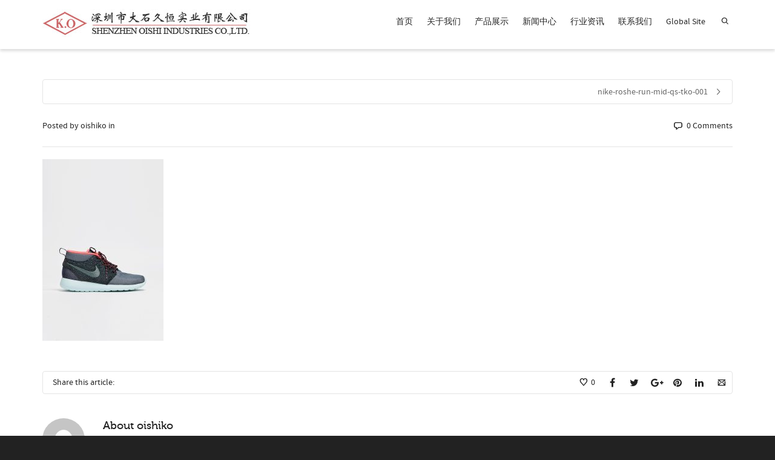

--- FILE ---
content_type: text/html; charset=UTF-8
request_url: https://www.oishiko.com/nike-roshe-run-mid-qs-tko-001
body_size: 23766
content:
<!DOCTYPE html>

<!--// OPEN HTML //-->
<html dir="ltr" lang="zh-CN"
	prefix="og: https://ogp.me/ns#" >

	<!--// OPEN HEAD //-->
	<head>
				
		<!--// SITE TITLE //-->
		
			
		<!--// SITE META //-->
		<meta charset="UTF-8" />	
		<meta name="viewport" content="width=device-width, initial-scale=1.0" />
						
		<!--// PINGBACK & FAVICON //-->
		<link rel="pingback" href="https://www.oishiko.com/xmlrpc.php" />
		<link rel="shortcut icon" href="https://www.oishiko.com/wp-content/uploads/2013/10/oishiko_ico.png" />		
												
								
				
		<!--// WORDPRESS HEAD HOOK //-->
		    <script>
        writeCookie();
        function writeCookie()
        {
            the_cookie = document.cookie;
            if( the_cookie ){
                if( window.devicePixelRatio >= 2 ){
                    the_cookie = "pixel_ratio="+window.devicePixelRatio+";"+the_cookie;
                    document.cookie = the_cookie;
                    //location = '';
                }
            }
        }
    </script>

		<!-- All in One SEO 4.4.3 - aioseo.com -->
		<title>nike-roshe-run-mid-qs-tko-001 | 深圳大石KO裤钩_KO裤扣</title>
		<meta name="robots" content="max-image-preview:large" />
		<link rel="canonical" href="https://www.oishiko.com/nike-roshe-run-mid-qs-tko-001" />
		<meta name="generator" content="All in One SEO (AIOSEO) 4.4.3" />
		<meta property="og:locale" content="zh_CN" />
		<meta property="og:site_name" content="深圳大石KO裤钩_KO裤扣 |" />
		<meta property="og:type" content="article" />
		<meta property="og:title" content="nike-roshe-run-mid-qs-tko-001 | 深圳大石KO裤钩_KO裤扣" />
		<meta property="og:url" content="https://www.oishiko.com/nike-roshe-run-mid-qs-tko-001" />
		<meta property="article:published_time" content="2013-05-26T14:28:57+00:00" />
		<meta property="article:modified_time" content="2013-05-26T14:28:57+00:00" />
		<meta name="twitter:card" content="summary" />
		<meta name="twitter:title" content="nike-roshe-run-mid-qs-tko-001 | 深圳大石KO裤钩_KO裤扣" />
		<meta name="google" content="nositelinkssearchbox" />
		<script type="application/ld+json" class="aioseo-schema">
			{"@context":"https:\/\/schema.org","@graph":[{"@type":"BreadcrumbList","@id":"https:\/\/www.oishiko.com\/nike-roshe-run-mid-qs-tko-001#breadcrumblist","itemListElement":[{"@type":"ListItem","@id":"https:\/\/www.oishiko.com\/#listItem","position":1,"item":{"@type":"WebPage","@id":"https:\/\/www.oishiko.com\/","name":"\u4e3b\u9801","description":"\u6df1\u5733\u5927\u77f3\u4e45\u6052\u662f\u5927\u4e2d\u534e\u5730\u533a\u6700\u4e13\u4e1a\u7684\u670d\u88c5\u8f85\u6599\u4f9b\u5e94\u5546\uff0c\u9500\u552e\u88e4\u94a9\u3001\u88e4\u6263\u7b49,\u4e3a20\u4e2a\u56fd\u5bb6100\u591a\u4e2a\u56fd\u9645\u670d\u88c5\u54c1\u724c\u63d0\u4f9b\u4e13\u4e1a\u89e3\u51b3\u65b9\u6848\u3002\u8be6\u8be2:0755-82924624","url":"https:\/\/www.oishiko.com\/"}}]},{"@type":"ItemPage","@id":"https:\/\/www.oishiko.com\/nike-roshe-run-mid-qs-tko-001#itempage","url":"https:\/\/www.oishiko.com\/nike-roshe-run-mid-qs-tko-001","name":"nike-roshe-run-mid-qs-tko-001 | \u6df1\u5733\u5927\u77f3KO\u88e4\u94a9_KO\u88e4\u6263","inLanguage":"zh-CN","isPartOf":{"@id":"https:\/\/www.oishiko.com\/#website"},"breadcrumb":{"@id":"https:\/\/www.oishiko.com\/nike-roshe-run-mid-qs-tko-001#breadcrumblist"},"author":{"@id":"https:\/\/www.oishiko.com\/author\/oishiko#author"},"creator":{"@id":"https:\/\/www.oishiko.com\/author\/oishiko#author"},"datePublished":"2013-05-26T14:28:57+00:00","dateModified":"2013-05-26T14:28:57+00:00"},{"@type":"Person","@id":"https:\/\/www.oishiko.com\/#person","name":"K.O\u88e4\u94a9","image":{"@type":"ImageObject","@id":"https:\/\/www.oishiko.com\/nike-roshe-run-mid-qs-tko-001#personImage","url":"https:\/\/secure.gravatar.com\/avatar\/cda17a5544f3f29c9e6e73c87c3570f5?s=96&d=mm&r=g","width":96,"height":96,"caption":"K.O\u88e4\u94a9"}},{"@type":"Person","@id":"https:\/\/www.oishiko.com\/author\/oishiko#author","url":"https:\/\/www.oishiko.com\/author\/oishiko","name":"oishiko","image":{"@type":"ImageObject","@id":"https:\/\/www.oishiko.com\/nike-roshe-run-mid-qs-tko-001#authorImage","url":"https:\/\/secure.gravatar.com\/avatar\/7dbed9117e11bed067d166ddd0d0927d?s=96&d=mm&r=g","width":96,"height":96,"caption":"oishiko"}},{"@type":"WebSite","@id":"https:\/\/www.oishiko.com\/#website","url":"https:\/\/www.oishiko.com\/","name":"\u6df1\u5733\u5927\u77f3KO\u88e4\u94a9_KO\u88e4\u6263","inLanguage":"zh-CN","publisher":{"@id":"https:\/\/www.oishiko.com\/#person"}}]}
		</script>
		<!-- All in One SEO -->

<link rel='dns-prefetch' href='//www.oishiko.com' />
<link rel='dns-prefetch' href='//fonts.googleapis.com' />
<link rel='dns-prefetch' href='//s.w.org' />
<link rel="alternate" type="application/rss+xml" title="深圳大石KO裤钩_KO裤扣 &raquo; Feed" href="https://www.oishiko.com/feed" />
<link rel="alternate" type="application/rss+xml" title="深圳大石KO裤钩_KO裤扣 &raquo; 评论Feed" href="https://www.oishiko.com/comments/feed" />
<link rel="alternate" type="application/rss+xml" title="深圳大石KO裤钩_KO裤扣 &raquo; nike-roshe-run-mid-qs-tko-001评论Feed" href="https://www.oishiko.com/feed/?attachment_id=9706" />
		<script type="text/javascript">
			window._wpemojiSettings = {"baseUrl":"https:\/\/s.w.org\/images\/core\/emoji\/11\/72x72\/","ext":".png","svgUrl":"https:\/\/s.w.org\/images\/core\/emoji\/11\/svg\/","svgExt":".svg","source":{"concatemoji":"https:\/\/www.oishiko.com\/wp-includes\/js\/wp-emoji-release.min.js?ver=4.9.26"}};
			!function(e,a,t){var n,r,o,i=a.createElement("canvas"),p=i.getContext&&i.getContext("2d");function s(e,t){var a=String.fromCharCode;p.clearRect(0,0,i.width,i.height),p.fillText(a.apply(this,e),0,0);e=i.toDataURL();return p.clearRect(0,0,i.width,i.height),p.fillText(a.apply(this,t),0,0),e===i.toDataURL()}function c(e){var t=a.createElement("script");t.src=e,t.defer=t.type="text/javascript",a.getElementsByTagName("head")[0].appendChild(t)}for(o=Array("flag","emoji"),t.supports={everything:!0,everythingExceptFlag:!0},r=0;r<o.length;r++)t.supports[o[r]]=function(e){if(!p||!p.fillText)return!1;switch(p.textBaseline="top",p.font="600 32px Arial",e){case"flag":return s([55356,56826,55356,56819],[55356,56826,8203,55356,56819])?!1:!s([55356,57332,56128,56423,56128,56418,56128,56421,56128,56430,56128,56423,56128,56447],[55356,57332,8203,56128,56423,8203,56128,56418,8203,56128,56421,8203,56128,56430,8203,56128,56423,8203,56128,56447]);case"emoji":return!s([55358,56760,9792,65039],[55358,56760,8203,9792,65039])}return!1}(o[r]),t.supports.everything=t.supports.everything&&t.supports[o[r]],"flag"!==o[r]&&(t.supports.everythingExceptFlag=t.supports.everythingExceptFlag&&t.supports[o[r]]);t.supports.everythingExceptFlag=t.supports.everythingExceptFlag&&!t.supports.flag,t.DOMReady=!1,t.readyCallback=function(){t.DOMReady=!0},t.supports.everything||(n=function(){t.readyCallback()},a.addEventListener?(a.addEventListener("DOMContentLoaded",n,!1),e.addEventListener("load",n,!1)):(e.attachEvent("onload",n),a.attachEvent("onreadystatechange",function(){"complete"===a.readyState&&t.readyCallback()})),(n=t.source||{}).concatemoji?c(n.concatemoji):n.wpemoji&&n.twemoji&&(c(n.twemoji),c(n.wpemoji)))}(window,document,window._wpemojiSettings);
		</script>
		<style type="text/css">
img.wp-smiley,
img.emoji {
	display: inline !important;
	border: none !important;
	box-shadow: none !important;
	height: 1em !important;
	width: 1em !important;
	margin: 0 .07em !important;
	vertical-align: -0.1em !important;
	background: none !important;
	padding: 0 !important;
}
</style>
<link rel='stylesheet' id='layerslider-css'  href='https://www.oishiko.com/wp-content/plugins/LayerSlider/static/css/layerslider.css?ver=5.6.10' type='text/css' media='all' />
<link rel='stylesheet' id='ls-google-fonts-css'  href='https://fonts.googleapis.com/css?family=Lato:100,300,regular,700,900%7COpen+Sans:300%7CIndie+Flower:regular%7COswald:300,regular,700&#038;subset=latin%2Clatin-ext' type='text/css' media='all' />
<link rel='stylesheet' id='rs-plugin-settings-css'  href='https://www.oishiko.com/wp-content/plugins/revslider/public/assets/css/settings.css?ver=5.3.1' type='text/css' media='all' />
<style id='rs-plugin-settings-inline-css' type='text/css'>
#rs-demo-id {}
</style>
<link rel='stylesheet' id='woocommerce-layout-css'  href='https://www.oishiko.com/wp-content/plugins/woocommerce/assets/css/woocommerce-layout.css?ver=3.8.3' type='text/css' media='all' />
<link rel='stylesheet' id='woocommerce-smallscreen-css'  href='https://www.oishiko.com/wp-content/plugins/woocommerce/assets/css/woocommerce-smallscreen.css?ver=3.8.3' type='text/css' media='only screen and (max-width: 768px)' />
<link rel='stylesheet' id='woocommerce-general-css'  href='https://www.oishiko.com/wp-content/plugins/woocommerce/assets/css/woocommerce.css?ver=3.8.3' type='text/css' media='all' />
<style id='woocommerce-inline-inline-css' type='text/css'>
.woocommerce form .form-row .required { visibility: visible; }
</style>
<link rel='stylesheet' id='bootstrap-css'  href='https://www.oishiko.com/wp-content/themes/dante/css/bootstrap.min.css' type='text/css' media='all' />
<link rel='stylesheet' id='ssgizmo-css'  href='https://www.oishiko.com/wp-content/themes/dante/css/ss-gizmo.css' type='text/css' media='all' />
<link rel='stylesheet' id='fontawesome-css'  href='https://www.oishiko.com/wp-content/themes/dante/css/font-awesome.min.css' type='text/css' media='all' />
<link rel='stylesheet' id='sf-main-css'  href='https://www.oishiko.com/wp-content/themes/dante/style.css' type='text/css' media='all' />
<link rel='stylesheet' id='sf-responsive-css'  href='https://www.oishiko.com/wp-content/themes/dante/css/responsive.css' type='text/css' media='all' />
<script type='text/javascript' src='https://www.oishiko.com/wp-content/plugins/LayerSlider/static/js/greensock.js?ver=1.11.8'></script>
<script type='text/javascript' src='https://www.oishiko.com/wp-includes/js/jquery/jquery.js?ver=1.12.4'></script>
<script type='text/javascript' src='https://www.oishiko.com/wp-includes/js/jquery/jquery-migrate.min.js?ver=1.4.1'></script>
<script type='text/javascript'>
/* <![CDATA[ */
var LS_Meta = {"v":"5.6.10"};
/* ]]> */
</script>
<script type='text/javascript' src='https://www.oishiko.com/wp-content/plugins/LayerSlider/static/js/layerslider.kreaturamedia.jquery.js?ver=5.6.10'></script>
<script type='text/javascript' src='https://www.oishiko.com/wp-content/plugins/LayerSlider/static/js/layerslider.transitions.js?ver=5.6.10'></script>
<script type='text/javascript' src='https://www.oishiko.com/wp-content/plugins/revslider/public/assets/js/jquery.themepunch.tools.min.js?ver=5.3.1'></script>
<script type='text/javascript' src='https://www.oishiko.com/wp-content/plugins/revslider/public/assets/js/jquery.themepunch.revolution.min.js?ver=5.3.1'></script>
<meta name="generator" content="Powered by LayerSlider 5.6.10 - Multi-Purpose, Responsive, Parallax, Mobile-Friendly Slider Plugin for WordPress." />
<!-- LayerSlider updates and docs at: https://kreaturamedia.com/layerslider-responsive-wordpress-slider-plugin/ -->
<link rel='https://api.w.org/' href='https://www.oishiko.com/wp-json/' />
<meta name="generator" content="WordPress 4.9.26" />
<meta name="generator" content="WooCommerce 3.8.3" />
<link rel='shortlink' href='https://www.oishiko.com/?p=9706' />
<link rel="alternate" type="application/json+oembed" href="https://www.oishiko.com/wp-json/oembed/1.0/embed?url=https%3A%2F%2Fwww.oishiko.com%2Fnike-roshe-run-mid-qs-tko-001" />
<link rel="alternate" type="text/xml+oembed" href="https://www.oishiko.com/wp-json/oembed/1.0/embed?url=https%3A%2F%2Fwww.oishiko.com%2Fnike-roshe-run-mid-qs-tko-001&#038;format=xml" />
<!--[if lt IE 9]><script data-cfasync="false" src="https://www.oishiko.com/wp-content/themes/dante/js/respond.min.js"></script><script data-cfasync="false" src="https://www.oishiko.com/wp-content/themes/dante/js/html5shiv.js"></script><script data-cfasync="false" src="https://www.oishiko.com/wp-content/themes/dante/js/excanvas.compiled.js"></script><script data-cfasync="false" src="https://www.oishiko.com/wp-content/themes/dante/js/background_size_emu.js"></script><![endif]-->	<noscript><style>.woocommerce-product-gallery{ opacity: 1 !important; }</style></noscript>
				<script type="text/javascript">
			var ajaxurl = 'https://www.oishiko.com/wp-admin/admin-ajax.php';
			</script>
		<style type="text/css">
body, p, #commentform label, .contact-form label {font-size: 14px;line-height: 22px;}h1 {font-size: 24px;line-height: 34px;}h2 {font-size: 20px;line-height: 30px;}h3, .blog-item .quote-excerpt {font-size: 18px;line-height: 24px;}h4, .body-content.quote, #respond-wrap h3, #respond h3 {font-size: 16px;line-height: 20px;}h5 {font-size: 14px;line-height: 18px;}h6 {font-size: 12px;line-height: 16px;}nav .menu li {font-size: 14px;}::selection, ::-moz-selection {background-color: #1dc6df; color: #fff;}.recent-post figure, span.highlighted, span.dropcap4, .loved-item:hover .loved-count, .flickr-widget li, .portfolio-grid li, input[type="submit"], .wpcf7 input.wpcf7-submit[type="submit"], .gform_wrapper input[type="submit"], .mymail-form input[type="submit"], .woocommerce-page nav.woocommerce-pagination ul li span.current, .woocommerce nav.woocommerce-pagination ul li span.current, figcaption .product-added, .woocommerce .wc-new-badge, .yith-wcwl-wishlistexistsbrowse a, .yith-wcwl-wishlistaddedbrowse a, .woocommerce .widget_layered_nav ul li.chosen > *, .woocommerce .widget_layered_nav_filters ul li a, .sticky-post-icon, .fw-video-close:hover {background-color: #1dc6df!important; color: #ffffff;}a:hover, a:focus, #sidebar a:hover, .pagination-wrap a:hover, .carousel-nav a:hover, .portfolio-pagination div:hover > i, #footer a:hover, #copyright a, .beam-me-up a:hover span, .portfolio-item .portfolio-item-permalink, .read-more-link, .blog-item .read-more, .blog-item-details a:hover, .author-link, #reply-title small a, #respond .form-submit input:hover, span.dropcap2, .spb_divider.go_to_top a, love-it-wrapper:hover .love-it, .love-it-wrapper:hover span.love-count, .love-it-wrapper .loved, .comments-likes .loved span.love-count, .comments-likes a:hover i, .comments-likes .love-it-wrapper:hover a i, .comments-likes a:hover span, .love-it-wrapper:hover a i, .item-link:hover, #header-translation p a, #swift-slider .flex-caption-large h1 a:hover, .wooslider .slide-title a:hover, .caption-details-inner .details span > a, .caption-details-inner .chart span, .caption-details-inner .chart i, #swift-slider .flex-caption-large .chart i, #breadcrumbs a:hover, .ui-widget-content a:hover, .yith-wcwl-add-button a:hover, #product-img-slider li a.zoom:hover, .woocommerce .star-rating span, .article-body-wrap .share-links a:hover, ul.member-contact li a:hover, .price ins, .bag-product a.remove:hover, .bag-product-title a:hover, #back-to-top:hover,  ul.member-contact li a:hover, .fw-video-link-image:hover i, .ajax-search-results .all-results:hover, .search-result h5 a:hover .ui-state-default a:hover {color: #1dc6df;}.carousel-wrap > a:hover, #mobile-menu ul li:hover > a {color: #1dc6df!important;}.comments-likes a:hover span, .comments-likes a:hover i {color: #1dc6df!important;}.read-more i:before, .read-more em:before {color: #1dc6df;}input[type="text"]:focus, input[type="email"]:focus, input[type="tel"]:focus, textarea:focus, .bypostauthor .comment-wrap .comment-avatar,.search-form input:focus, .wpcf7 input:focus, .wpcf7 textarea:focus, .ginput_container input:focus, .ginput_container textarea:focus, .mymail-form input:focus, .mymail-form textarea:focus {border-color: #1dc6df!important;}nav .menu ul li:first-child:after,.navigation a:hover > .nav-text, .returning-customer a:hover {border-bottom-color: #1dc6df;}nav .menu ul ul li:first-child:after {border-right-color: #1dc6df;}.spb_impact_text .spb_call_text {border-left-color: #1dc6df;}.spb_impact_text .spb_button span {color: #fff;}#respond .form-submit input#submit {border-color: #e4e4e4;background-color: #FFFFFF;}#respond .form-submit input#submit:hover {border-color: #1dc6df;background-color: #1dc6df;color: #ffffff;}.woocommerce .free-badge, .my-account-login-wrap .login-wrap form.login p.form-row input[type="submit"], .woocommerce .my-account-login-wrap form input[type="submit"] {background-color: #222222; color: #ffffff;}a[rel="tooltip"], ul.member-contact li a, .blog-item-details a, .post-info a, a.text-link, .tags-wrap .tags a, .logged-in-as a, .comment-meta-actions .edit-link, .comment-meta-actions .comment-reply, .read-more {border-color: #1dc6df;}.super-search-go {border-color: #1dc6df!important;}.super-search-go:hover {background: #1dc6df!important;border-color: #1dc6df!important;}body {color: #222222;}.pagination-wrap a, .search-pagination a {color: #222222;}.layout-boxed #header-search, .layout-boxed #super-search, body > .sf-super-search {background-color: #222222;}body {background-color: #222222;}#main-container, .tm-toggle-button-wrap a {background-color: #FFFFFF;}a, .ui-widget-content a {color: #666666;}.pagination-wrap li a:hover, ul.bar-styling li:not(.selected) > a:hover, ul.bar-styling li > .comments-likes:hover, ul.page-numbers li > a:hover, ul.page-numbers li > span.current {color: #ffffff!important;background: #1dc6df;border-color: #1dc6df;}ul.bar-styling li > .comments-likes:hover * {color: #ffffff!important;}.pagination-wrap li a, .pagination-wrap li span, .pagination-wrap li span.expand, ul.bar-styling li > a, ul.bar-styling li > div, ul.page-numbers li > a, ul.page-numbers li > span, .curved-bar-styling, ul.bar-styling li > form input {border-color: #e4e4e4;}ul.bar-styling li > a, ul.bar-styling li > span, ul.bar-styling li > div, ul.bar-styling li > form input {background-color: #FFFFFF;}input[type="text"], input[type="password"], input[type="email"], input[type="tel"], textarea, select {border-color: #e4e4e4;background: #f7f7f7;}textarea:focus, input:focus {border-color: #999!important;}.modal-header {background: #f7f7f7;}.recent-post .post-details, .team-member .team-member-position, .portfolio-item h5.portfolio-subtitle, .mini-items .blog-item-details, .standard-post-content .blog-item-details, .masonry-items .blog-item .blog-item-details, .jobs > li .job-date, .search-item-content time, .search-item-content span, .blog-item-details a, .portfolio-details-wrap .date,  .portfolio-details-wrap .tags-link-wrap {color: #222222;}ul.bar-styling li.facebook > a:hover {color: #fff!important;background: #3b5998;border-color: #3b5998;}ul.bar-styling li.twitter > a:hover {color: #fff!important;background: #4099FF;border-color: #4099FF;}ul.bar-styling li.google-plus > a:hover {color: #fff!important;background: #d34836;border-color: #d34836;}ul.bar-styling li.pinterest > a:hover {color: #fff!important;background: #cb2027;border-color: #cb2027;}#header-search input, #header-search a, .super-search-close, #header-search i.ss-search {color: #fff;}#header-search a:hover, .super-search-close:hover {color: #1dc6df;}.sf-super-search, .spb_supersearch_widget.asset-bg {background-color: #222222;}.sf-super-search .search-options .ss-dropdown > span, .sf-super-search .search-options input {color: #1dc6df; border-bottom-color: #1dc6df;}.sf-super-search .search-options .ss-dropdown ul li .fa-check {color: #1dc6df;}.sf-super-search-go:hover, .sf-super-search-close:hover { background-color: #1dc6df; border-color: #1dc6df; color: #ffffff;}#top-bar {background: #1dc6df; color: #ffffff;}#top-bar .tb-welcome {border-color: #f7f7f7;}#top-bar a {color: #ffffff;}#top-bar .menu li {border-left-color: #f7f7f7; border-right-color: #f7f7f7;}#top-bar .menu > li > a, #top-bar .menu > li.parent:after {color: #ffffff;}#top-bar .menu > li > a:hover, #top-bar a:hover {color: #1dc6df;}#top-bar .show-menu {background-color: #f7f7f7;color: #222222;}#header-languages .current-language {background: #f7f7f7; color: #000000;}#header-section:before, #header .is-sticky .sticky-header, #header-section .is-sticky #main-nav.sticky-header, #header-section.header-6 .is-sticky #header.sticky-header, .ajax-search-wrap {background-color: #ffffff;background: -webkit-gradient(linear, 0% 0%, 0% 100%, from(#ffffff), to(#ffffff));background: -webkit-linear-gradient(top, #ffffff, #ffffff);background: -moz-linear-gradient(top, #ffffff, #ffffff);background: -ms-linear-gradient(top, #ffffff, #ffffff);background: -o-linear-gradient(top, #ffffff, #ffffff);}#logo img {padding-top: 0px;padding-bottom: 0px;}#logo img, #logo img.retina {width: 343px;}#logo {height: 46px!important;}#logo img {height: 46px;min-height:46px;}.header-container > .row, .header-5 header .container > .row, .header-6 header > .container > .row {height: 66px;}@media only screen and (max-width: 991px) {#logo img {max-height:46px;}}#header-section .header-menu .menu li, #mini-header .header-right nav .menu li {border-left-color: #e4e4e4;}#header-section #main-nav {border-top-color: #e4e4e4;}#top-header {border-bottom-color: #e4e4e4;}#top-header {border-bottom-color: #e4e4e4;}#top-header .th-right > nav .menu li, .ajax-search-wrap:after {border-bottom-color: #e4e4e4;}.ajax-search-wrap, .ajax-search-results, .search-result-pt .search-result {border-color: #e4e4e4;}.page-content {border-bottom-color: #e4e4e4;}.ajax-search-wrap input[type="text"], .search-result-pt h6, .no-search-results h6, .search-result h5 a {color: #252525;}@media only screen and (max-width: 991px) {
			.naked-header #header-section, .naked-header #header-section:before, .naked-header #header .is-sticky .sticky-header, .naked-header .is-sticky #header.sticky-header {background-color: #ffffff;background: -webkit-gradient(linear, 0% 0%, 0% 100%, from(#ffffff), to(#ffffff));background: -webkit-linear-gradient(top, #ffffff, #ffffff);background: -moz-linear-gradient(top, #ffffff, #ffffff);background: -ms-linear-gradient(top, #ffffff, #ffffff);background: -o-linear-gradient(top, #ffffff, #ffffff);}
			}nav#main-navigation .menu > li > a span.nav-line {background-color: #07c1b6;}.show-menu {background-color: #222222;color: #ffffff;}nav .menu > li:before {background: #07c1b6;}nav .menu .sub-menu .parent > a:after {border-left-color: #07c1b6;}nav .menu ul.sub-menu {background-color: #FFFFFF;}nav .menu ul.sub-menu li {border-bottom-color: #f0f0f0;border-bottom-style: solid;}nav.mega-menu li .mega .sub .sub-menu, nav.mega-menu li .mega .sub .sub-menu li, nav.mega-menu li .sub-container.non-mega li, nav.mega-menu li .sub li.mega-hdr {border-top-color: #f0f0f0;border-top-style: solid;}nav.mega-menu li .sub li.mega-hdr {border-right-color: #f0f0f0;border-right-style: solid;}nav .menu > li.menu-item > a, nav .menu > li.menu-item.indicator-disabled > a, #menubar-controls a, nav.search-nav .menu>li>a, .naked-header .is-sticky nav .menu > li a {color: #252525;}nav .menu > li.menu-item:hover > a {color: #07c1b6;}nav .menu ul.sub-menu li.menu-item > a, nav .menu ul.sub-menu li > span, #top-bar nav .menu ul li > a {color: #666666;}nav .menu ul.sub-menu li.menu-item:hover > a {color: #000000!important; background: #f7f7f7;}nav .menu li.parent > a:after, nav .menu li.parent > a:after:hover {color: #aaa;}nav .menu li.current-menu-ancestor > a, nav .menu li.current-menu-item > a, #mobile-menu .menu ul li.current-menu-item > a, nav .menu li.current-scroll-item > a {color: #1bbeb4;}nav .menu ul li.current-menu-ancestor > a, nav .menu ul li.current-menu-item > a {color: #000000; background: #f7f7f7;}#main-nav .header-right ul.menu > li, .wishlist-item {border-left-color: #f0f0f0;}#nav-search, #mini-search {background: #1dc6df;}#nav-search a, #mini-search a {color: #ffffff;}.bag-header, .bag-product, .bag-empty, .wishlist-empty {border-color: #f0f0f0;}.bag-buttons a.sf-button.bag-button, .bag-buttons a.sf-button.wishlist-button, .bag-buttons a.sf-button.guest-button {background-color: #e4e4e4; color: #222222!important;}.bag-buttons a.checkout-button, .bag-buttons a.create-account-button, .woocommerce input.button.alt, .woocommerce .alt-button, .woocommerce button.button.alt, .woocommerce #account_details .login form p.form-row input[type="submit"], #login-form .modal-body form.login p.form-row input[type="submit"] {background: #222222; color: #ffffff;}.woocommerce .button.update-cart-button:hover, .woocommerce #account_details .login form p.form-row input[type="submit"]:hover, #login-form .modal-body form.login p.form-row input[type="submit"]:hover {background: #1dc6df; color: #ffffff;}.woocommerce input.button.alt:hover, .woocommerce .alt-button:hover, .woocommerce button.button.alt:hover {background: #1dc6df; color: #ffffff;}.shopping-bag:before, nav .menu ul.sub-menu li:first-child:before {border-bottom-color: #07c1b6;}nav ul.menu > li.menu-item.sf-menu-item-btn > a {background-color: #07c1b6;color: #252525;}nav ul.menu > li.menu-item.sf-menu-item-btn:hover > a {color: #07c1b6;background-color: #252525;}#base-promo {background-color: #e4e4e4;}#base-promo > p, #base-promo.footer-promo-text > a, #base-promo.footer-promo-arrow > a {color: #222;}#base-promo.footer-promo-arrow:hover, #base-promo.footer-promo-text:hover {background-color: #1dc6df;color: #ffffff;}#base-promo.footer-promo-arrow:hover > *, #base-promo.footer-promo-text:hover > * {color: #ffffff;}.page-heading {background-color: #f7f7f7;border-bottom-color: #e4e4e4;}.page-heading h1, .page-heading h3 {color: #222222;}#breadcrumbs {color: #333333;}#breadcrumbs a, #breadcrumb i {color: #333333;}body, input[type="text"], input[type="password"], input[type="email"], textarea, select, .ui-state-default a {color: #222222;}h1, h1 a {color: #222222;}h2, h2 a {color: #222222;}h3, h3 a {color: #222222;}h4, h4 a, .carousel-wrap > a {color: #222222;}h5, h5 a {color: #222222;}h6, h6 a {color: #222222;}.spb_impact_text .spb_call_text, .impact-text, .impact-text-large {color: #222222;}.read-more i, .read-more em {color: transparent;}.pb-border-bottom, .pb-border-top, .read-more-button {border-color: #e4e4e4;}#swift-slider ul.slides {background: #222222;}#swift-slider .flex-caption .flex-caption-headline {background: #FFFFFF;}#swift-slider .flex-caption .flex-caption-details .caption-details-inner {background: #FFFFFF; border-bottom: #e4e4e4}#swift-slider .flex-caption-large, #swift-slider .flex-caption-large h1 a {color: #ffffff;}#swift-slider .flex-caption h4 i {line-height: 20px;}#swift-slider .flex-caption-large .comment-chart i {color: #ffffff;}#swift-slider .flex-caption-large .loveit-chart span {color: #1dc6df;}#swift-slider .flex-caption-large a {color: #1dc6df;}#swift-slider .flex-caption .comment-chart i, #swift-slider .flex-caption .comment-chart span {color: #222222;}figure.animated-overlay figcaption {background-color: #1dc6df;}
figure.animated-overlay figcaption {background-color: rgba(29,198,223, 0.0);}figure.animated-overlay figcaption .thumb-info h4, figure.animated-overlay figcaption .thumb-info h5, figcaption .thumb-info-excerpt p {color: #ffffff;}figure.animated-overlay figcaption .thumb-info i {background: #222222; color: #ffffff;}figure:hover .overlay {box-shadow: inset 0 0 0 500px #1dc6df;}h4.spb-heading span:before, h4.spb-heading span:after, h3.spb-heading span:before, h3.spb-heading span:after, h4.lined-heading span:before, h4.lined-heading span:after {border-color: #e4e4e4}h4.spb-heading:before, h3.spb-heading:before, h4.lined-heading:before {border-top-color: #e4e4e4}.spb_parallax_asset h4.spb-heading {border-bottom-color: #222222}.testimonials.carousel-items li .testimonial-text {background-color: #f7f7f7;}.sidebar .widget-heading h4 {color: #222222;}.widget ul li, .widget.widget_lip_most_loved_widget li {border-color: #e4e4e4;}.widget.widget_lip_most_loved_widget li {background: #FFFFFF; border-color: #e4e4e4;}.widget_lip_most_loved_widget .loved-item > span {color: #222222;}.widget_search form input {background: #FFFFFF;}.widget .wp-tag-cloud li a {background: #f7f7f7; border-color: #e4e4e4;}.widget .tagcloud a:hover, .widget ul.wp-tag-cloud li:hover > a {background-color: #1dc6df; color: #ffffff;}.loved-item .loved-count > i {color: #222222;background: #e4e4e4;}.subscribers-list li > a.social-circle {color: #ffffff;background: #222222;}.subscribers-list li:hover > a.social-circle {color: #fbfbfb;background: #1dc6df;}.sidebar .widget_categories ul > li a, .sidebar .widget_archive ul > li a, .sidebar .widget_nav_menu ul > li a, .sidebar .widget_meta ul > li a, .sidebar .widget_recent_entries ul > li, .widget_product_categories ul > li a, .widget_layered_nav ul > li a {color: #666666;}.sidebar .widget_categories ul > li a:hover, .sidebar .widget_archive ul > li a:hover, .sidebar .widget_nav_menu ul > li a:hover, .widget_nav_menu ul > li.current-menu-item a, .sidebar .widget_meta ul > li a:hover, .sidebar .widget_recent_entries ul > li a:hover, .widget_product_categories ul > li a:hover, .widget_layered_nav ul > li a:hover {color: #1dc6df;}#calendar_wrap caption {border-bottom-color: #222222;}.sidebar .widget_calendar tbody tr > td a {color: #ffffff;background-color: #222222;}.sidebar .widget_calendar tbody tr > td a:hover {background-color: #1dc6df;}.sidebar .widget_calendar tfoot a {color: #222222;}.sidebar .widget_calendar tfoot a:hover {color: #1dc6df;}.widget_calendar #calendar_wrap, .widget_calendar th, .widget_calendar tbody tr > td, .widget_calendar tbody tr > td.pad {border-color: #e4e4e4;}.widget_sf_infocus_widget .infocus-item h5 a {color: #222222;}.widget_sf_infocus_widget .infocus-item h5 a:hover {color: #1dc6df;}.sidebar .widget hr {border-color: #e4e4e4;}.widget ul.flickr_images li a:after, .portfolio-grid li a:after {color: #ffffff;}.slideout-filter .select:after {background: #FFFFFF;}.slideout-filter ul li a {color: #ffffff;}.slideout-filter ul li a:hover {color: #1dc6df;}.slideout-filter ul li.selected a {color: #ffffff;background: #1dc6df;}ul.portfolio-filter-tabs li.selected a {background: #f7f7f7;}.spb_blog_widget .filter-wrap {background-color: #222;}.portfolio-item {border-bottom-color: #e4e4e4;}.masonry-items .portfolio-item-details {background: #f7f7f7;}.spb_portfolio_carousel_widget .portfolio-item {background: #FFFFFF;}.spb_portfolio_carousel_widget .portfolio-item h4.portfolio-item-title a > i {line-height: 20px;}.masonry-items .blog-item .blog-details-wrap:before {background-color: #f7f7f7;}.masonry-items .portfolio-item figure {border-color: #e4e4e4;}.portfolio-details-wrap span span {color: #666;}.share-links > a:hover {color: #1dc6df;}.blog-aux-options li.selected a {background: #1dc6df;border-color: #1dc6df;color: #ffffff;}.blog-filter-wrap .aux-list li:hover {border-bottom-color: transparent;}.blog-filter-wrap .aux-list li:hover a {color: #ffffff;background: #1dc6df;}.mini-blog-item-wrap, .mini-items .mini-alt-wrap, .mini-items .mini-alt-wrap .quote-excerpt, .mini-items .mini-alt-wrap .link-excerpt, .masonry-items .blog-item .quote-excerpt, .masonry-items .blog-item .link-excerpt, .standard-post-content .quote-excerpt, .standard-post-content .link-excerpt, .timeline, .post-info, .body-text .link-pages, .page-content .link-pages {border-color: #e4e4e4;}.post-info, .article-body-wrap .share-links .share-text, .article-body-wrap .share-links a {color: #222222;}.standard-post-date {background: #e4e4e4;}.standard-post-content {background: #f7f7f7;}.format-quote .standard-post-content:before, .standard-post-content.no-thumb:before {border-left-color: #f7f7f7;}.search-item-img .img-holder {background: #f7f7f7;border-color:#e4e4e4;}.masonry-items .blog-item .masonry-item-wrap {background: #f7f7f7;}.mini-items .blog-item-details, .share-links, .single-portfolio .share-links, .single .pagination-wrap, ul.portfolio-filter-tabs li a {border-color: #e4e4e4;}.related-item figure {background-color: #222222; color: #ffffff}.required {color: #ee3c59;}.comments-likes a i, .comments-likes a span, .comments-likes .love-it-wrapper a i, .comments-likes span.love-count, .share-links ul.bar-styling > li > a {color: #222222;}#respond .form-submit input:hover {color: #fff!important;}.recent-post {background: #FFFFFF;}.recent-post .post-item-details {border-top-color: #e4e4e4;color: #e4e4e4;}.post-item-details span, .post-item-details a, .post-item-details .comments-likes a i, .post-item-details .comments-likes a span {color: #222222;}.sf-button.accent {color: #ffffff; background-color: #1dc6df;}.sf-button.sf-icon-reveal.accent {color: #ffffff!important; background-color: #1dc6df!important;}.sf-button.accent:hover {background-color: #222222;color: #ffffff;}a.sf-button, a.sf-button:hover, #footer a.sf-button:hover {background-image: none;color: #fff!important;}a.sf-button.gold, a.sf-button.gold:hover, a.sf-button.lightgrey, a.sf-button.lightgrey:hover, a.sf-button.white, a.sf-button.white:hover {color: #222!important;}a.sf-button.transparent-dark {color: #222222!important;}a.sf-button.transparent-light:hover, a.sf-button.transparent-dark:hover {color: #1dc6df!important;} input[type="submit"], .wpcf7 input.wpcf7-submit[type="submit"], .gform_wrapper input[type="submit"], .mymail-form input[type="submit"] {color: #fff;}input[type="submit"]:hover, .wpcf7 input.wpcf7-submit[type="submit"]:hover, .gform_wrapper input[type="submit"]:hover, .mymail-form input[type="submit"]:hover {background-color: #222222!important;color: #ffffff;}input[type="text"], input[type="email"], input[type="password"], textarea, select, .wpcf7 input[type="text"], .wpcf7 input[type="email"], .wpcf7 textarea, .wpcf7 select, .ginput_container input[type="text"], .ginput_container input[type="email"], .ginput_container textarea, .ginput_container select, .mymail-form input[type="text"], .mymail-form input[type="email"], .mymail-form textarea, .mymail-form select {background: #f7f7f7; border-color: #e4e4e4;}.sf-icon {color: #1dc6df;}.sf-icon-cont {border-color: rgba(29,198,223,0.5);}.sf-icon-cont:hover, .sf-hover .sf-icon-cont, .sf-icon-box[class*="icon-box-boxed-"] .sf-icon-cont, .sf-hover .sf-icon-box-hr {background-color: #1dc6df;}.sf-icon-box[class*="sf-icon-box-boxed-"] .sf-icon-cont:after {border-top-color: #1dc6df;border-left-color: #1dc6df;}.sf-icon-cont:hover .sf-icon, .sf-hover .sf-icon-cont .sf-icon, .sf-icon-box.sf-icon-box-boxed-one .sf-icon, .sf-icon-box.sf-icon-box-boxed-three .sf-icon {color: #ffffff;}.sf-icon-box-animated .front {background: #f7f7f7; border-color: #e4e4e4;}.sf-icon-box-animated .front h3 {color: #222222!important;}.sf-icon-box-animated .back {background: #1dc6df; border-color: #1dc6df;}.sf-icon-box-animated .back, .sf-icon-box-animated .back h3 {color: #ffffff!important;}.sf-icon-accent.sf-icon-cont, .sf-icon-accent > i {color: #1dc6df;}.sf-icon-cont.sf-icon-accent {border-color: #1dc6df;}.sf-icon-cont.sf-icon-accent:hover, .sf-hover .sf-icon-cont.sf-icon-accent, .sf-icon-box[class*="icon-box-boxed-"] .sf-icon-cont.sf-icon-accent, .sf-hover .sf-icon-box-hr.sf-icon-accent {background-color: #1dc6df;}.sf-icon-box[class*="sf-icon-box-boxed-"] .sf-icon-cont.sf-icon-accent:after {border-top-color: #1dc6df;border-left-color: #1dc6df;}.sf-icon-cont.sf-icon-accent:hover .sf-icon, .sf-hover .sf-icon-cont.sf-icon-accent .sf-icon, .sf-icon-box.sf-icon-box-boxed-one.sf-icon-accent .sf-icon, .sf-icon-box.sf-icon-box-boxed-three.sf-icon-accent .sf-icon {color: #ffffff;}.sf-icon-secondary-accent.sf-icon-cont, .sf-icon-secondary-accent > i {color: #222222;}.sf-icon-cont.sf-icon-secondary-accent {border-color: #222222;}.sf-icon-cont.sf-icon-secondary-accent:hover, .sf-hover .sf-icon-cont.sf-icon-secondary-accent, .sf-icon-box[class*="icon-box-boxed-"] .sf-icon-cont.sf-icon-secondary-accent, .sf-hover .sf-icon-box-hr.sf-icon-secondary-accent {background-color: #222222;}.sf-icon-box[class*="sf-icon-box-boxed-"] .sf-icon-cont.sf-icon-secondary-accent:after {border-top-color: #222222;border-left-color: #222222;}.sf-icon-cont.sf-icon-secondary-accent:hover .sf-icon, .sf-hover .sf-icon-cont.sf-icon-secondary-accent .sf-icon, .sf-icon-box.sf-icon-box-boxed-one.sf-icon-secondary-accent .sf-icon, .sf-icon-box.sf-icon-box-boxed-three.sf-icon-secondary-accent .sf-icon {color: #ffffff;}.sf-icon-box-animated .back.sf-icon-secondary-accent {background: #222222; border-color: #222222;}.sf-icon-box-animated .back.sf-icon-secondary-accent, .sf-icon-box-animated .back.sf-icon-secondary-accent h3 {color: #ffffff!important;}.sf-icon-icon-one.sf-icon-cont, .sf-icon-icon-one > i, i.sf-icon-icon-one {color: #FF9900;}.sf-icon-cont.sf-icon-icon-one {border-color: #FF9900;}.sf-icon-cont.sf-icon-icon-one:hover, .sf-hover .sf-icon-cont.sf-icon-icon-one, .sf-icon-box[class*="icon-box-boxed-"] .sf-icon-cont.sf-icon-icon-one, .sf-hover .sf-icon-box-hr.sf-icon-icon-one {background-color: #FF9900;}.sf-icon-box[class*="sf-icon-box-boxed-"] .sf-icon-cont.sf-icon-icon-one:after {border-top-color: #FF9900;border-left-color: #FF9900;}.sf-icon-cont.sf-icon-icon-one:hover .sf-icon, .sf-hover .sf-icon-cont.sf-icon-icon-one .sf-icon, .sf-icon-box.sf-icon-box-boxed-one.sf-icon-icon-one .sf-icon, .sf-icon-box.sf-icon-box-boxed-three.sf-icon-icon-one .sf-icon {color: #ffffff;}.sf-icon-box-animated .back.sf-icon-icon-one {background: #FF9900; border-color: #FF9900;}.sf-icon-box-animated .back.sf-icon-icon-one, .sf-icon-box-animated .back.sf-icon-icon-one h3 {color: #ffffff!important;}.sf-icon-icon-two.sf-icon-cont, .sf-icon-icon-two > i, i.sf-icon-icon-two {color: #339933;}.sf-icon-cont.sf-icon-icon-two {border-color: #339933;}.sf-icon-cont.sf-icon-icon-two:hover, .sf-hover .sf-icon-cont.sf-icon-icon-two, .sf-icon-box[class*="icon-box-boxed-"] .sf-icon-cont.sf-icon-icon-two, .sf-hover .sf-icon-box-hr.sf-icon-icon-two {background-color: #339933;}.sf-icon-box[class*="sf-icon-box-boxed-"] .sf-icon-cont.sf-icon-icon-two:after {border-top-color: #339933;border-left-color: #339933;}.sf-icon-cont.sf-icon-icon-two:hover .sf-icon, .sf-hover .sf-icon-cont.sf-icon-icon-two .sf-icon, .sf-icon-box.sf-icon-box-boxed-one.sf-icon-icon-two .sf-icon, .sf-icon-box.sf-icon-box-boxed-three.sf-icon-icon-two .sf-icon {color: #ffffff;}.sf-icon-box-animated .back.sf-icon-icon-two {background: #339933; border-color: #339933;}.sf-icon-box-animated .back.sf-icon-icon-two, .sf-icon-box-animated .back.sf-icon-icon-two h3 {color: #ffffff!important;}.sf-icon-icon-three.sf-icon-cont, .sf-icon-icon-three > i, i.sf-icon-icon-three {color: #cccccc;}.sf-icon-cont.sf-icon-icon-three {border-color: #cccccc;}.sf-icon-cont.sf-icon-icon-three:hover, .sf-hover .sf-icon-cont.sf-icon-icon-three, .sf-icon-box[class*="icon-box-boxed-"] .sf-icon-cont.sf-icon-icon-three, .sf-hover .sf-icon-box-hr.sf-icon-icon-three {background-color: #cccccc;}.sf-icon-box[class*="sf-icon-box-boxed-"] .sf-icon-cont.sf-icon-icon-three:after {border-top-color: #cccccc;border-left-color: #cccccc;}.sf-icon-cont.sf-icon-icon-three:hover .sf-icon, .sf-hover .sf-icon-cont.sf-icon-icon-three .sf-icon, .sf-icon-box.sf-icon-box-boxed-one.sf-icon-icon-three .sf-icon, .sf-icon-box.sf-icon-box-boxed-three.sf-icon-icon-three .sf-icon {color: #222222;}.sf-icon-box-animated .back.sf-icon-icon-three {background: #cccccc; border-color: #cccccc;}.sf-icon-box-animated .back.sf-icon-icon-three, .sf-icon-box-animated .back.sf-icon-icon-three h3 {color: #222222!important;}.sf-icon-icon-four.sf-icon-cont, .sf-icon-icon-four > i, i.sf-icon-icon-four {color: #6633ff;}.sf-icon-cont.sf-icon-icon-four {border-color: #6633ff;}.sf-icon-cont.sf-icon-icon-four:hover, .sf-hover .sf-icon-cont.sf-icon-icon-four, .sf-icon-box[class*="icon-box-boxed-"] .sf-icon-cont.sf-icon-icon-four, .sf-hover .sf-icon-box-hr.sf-icon-icon-four {background-color: #6633ff;}.sf-icon-box[class*="sf-icon-box-boxed-"] .sf-icon-cont.sf-icon-icon-four:after {border-top-color: #6633ff;border-left-color: #6633ff;}.sf-icon-cont.sf-icon-icon-four:hover .sf-icon, .sf-hover .sf-icon-cont.sf-icon-icon-four .sf-icon, .sf-icon-box.sf-icon-box-boxed-one.sf-icon-icon-four .sf-icon, .sf-icon-box.sf-icon-box-boxed-three.sf-icon-icon-four .sf-icon {color: #ffffff;}.sf-icon-box-animated .back.sf-icon-icon-four {background: #6633ff; border-color: #6633ff;}.sf-icon-box-animated .back.sf-icon-icon-four, .sf-icon-box-animated .back.sf-icon-icon-four h3 {color: #ffffff!important;}span.dropcap3 {background: #000;color: #fff;}span.dropcap4 {color: #fff;}.spb_divider, .spb_divider.go_to_top_icon1, .spb_divider.go_to_top_icon2, .testimonials > li, .jobs > li, .spb_impact_text, .tm-toggle-button-wrap, .tm-toggle-button-wrap a, .portfolio-details-wrap, .spb_divider.go_to_top a, .impact-text-wrap, .widget_search form input, .asset-bg.spb_divider {border-color: #e4e4e4;}.spb_divider.go_to_top_icon1 a, .spb_divider.go_to_top_icon2 a {background: #FFFFFF;}.spb_tabs .ui-tabs .ui-tabs-panel, .spb_content_element .ui-tabs .ui-tabs-nav, .ui-tabs .ui-tabs-nav li {border-color: #e4e4e4;}.spb_tabs .ui-tabs .ui-tabs-panel, .ui-tabs .ui-tabs-nav li.ui-tabs-active a {background: #FFFFFF!important;}.spb_tabs .nav-tabs li a, .nav-tabs>li.active>a, .nav-tabs>li.active>a:hover, .nav-tabs>li.active>a:focus, .spb_accordion .spb_accordion_section, .spb_tour .nav-tabs li a {border-color: #e4e4e4;}.spb_tabs .nav-tabs li.active a, .spb_tour .nav-tabs li.active a, .spb_accordion .spb_accordion_section > h3.ui-state-active a {background-color: #f7f7f7;}.spb_tour .ui-tabs .ui-tabs-nav li a {border-color: #e4e4e4;}.spb_tour.span3 .ui-tabs .ui-tabs-nav li {border-color: #e4e4e4!important;}.toggle-wrap .spb_toggle, .spb_toggle_content {border-color: #e4e4e4;}.toggle-wrap .spb_toggle:hover {color: #1dc6df;}.ui-accordion h3.ui-accordion-header .ui-icon {color: #222222;}.ui-accordion h3.ui-accordion-header.ui-state-active:hover a, .ui-accordion h3.ui-accordion-header:hover .ui-icon {color: #1dc6df;}blockquote.pullquote {border-color: #1dc6df;}.borderframe img {border-color: #eeeeee;}.labelled-pricing-table .column-highlight {background-color: #fff;}.labelled-pricing-table .pricing-table-label-row, .labelled-pricing-table .pricing-table-row {background: #f7f7f7;}.labelled-pricing-table .alt-row {background: #fff;}.labelled-pricing-table .pricing-table-price {background: #e4e4e4;}.labelled-pricing-table .pricing-table-package {background: #f7f7f7;}.labelled-pricing-table .lpt-button-wrap {background: #e4e4e4;}.labelled-pricing-table .lpt-button-wrap a.accent {background: #222!important;}.labelled-pricing-table .column-highlight .lpt-button-wrap {background: transparent!important;}.labelled-pricing-table .column-highlight .lpt-button-wrap a.accent {background: #1dc6df!important;}.column-highlight .pricing-table-price {color: #fff;background: #07c1b6;border-bottom-color: #07c1b6;}.column-highlight .pricing-table-package {background: #fd9d96;}.column-highlight .pricing-table-details {background: #fed8d5;}.spb_box_text.coloured .box-content-wrap {background: #07c1b6;color: #fff;}.spb_box_text.whitestroke .box-content-wrap {background-color: #fff;border-color: #e4e4e4;}.client-item figure {border-color: #e4e4e4;}.client-item figure:hover {border-color: #333;}ul.member-contact li a:hover {color: #333;}.testimonials.carousel-items li .testimonial-text {border-color: #e4e4e4;}.testimonials.carousel-items li .testimonial-text:after {border-left-color: #e4e4e4;border-top-color: #e4e4e4;}.team-member figure figcaption {background: #f7f7f7;}.horizontal-break {background-color: #e4e4e4;}.progress .bar {background-color: #1dc6df;}.progress.standard .bar {background: #1dc6df;}.progress-bar-wrap .progress-value {color: #1dc6df;}.asset-bg-detail {background:#FFFFFF;border-color:#e4e4e4;}#footer {background: #222222;}#footer, #footer p {color: #cccccc;}#footer h6 {color: #cccccc;}#footer a {color: #cccccc;}#footer .widget ul li, #footer .widget_categories ul, #footer .widget_archive ul, #footer .widget_nav_menu ul, #footer .widget_recent_comments ul, #footer .widget_meta ul, #footer .widget_recent_entries ul, #footer .widget_product_categories ul {border-color: #333333;}#copyright {background-color: #222222;border-top-color: #333333;}#copyright p {color: #999999;}#copyright a {color: #ffffff;}#copyright a:hover {color: #e4e4e4;}#copyright nav .menu li {border-left-color: #333333;}#footer .widget_calendar #calendar_wrap, #footer .widget_calendar th, #footer .widget_calendar tbody tr > td, #footer .widget_calendar tbody tr > td.pad {border-color: #333333;}.widget input[type="email"] {background: #f7f7f7; color: #999}#footer .widget hr {border-color: #333333;}.woocommerce nav.woocommerce-pagination ul li a, .woocommerce nav.woocommerce-pagination ul li span, .modal-body .comment-form-rating, .woocommerce form .form-row input.input-text, ul.checkout-process, #billing .proceed, ul.my-account-nav > li, .woocommerce #payment, .woocommerce-checkout p.thank-you, .woocommerce .order_details, .woocommerce-page .order_details, .woocommerce ul.products li.product figure figcaption .yith-wcwl-add-to-wishlist, #product-accordion .panel, .review-order-wrap { border-color: #e4e4e4 ;}nav.woocommerce-pagination ul li span.current, nav.woocommerce-pagination ul li a:hover {background:#1dc6df!important;border-color:#1dc6df;color: #ffffff!important;}.woocommerce-account p.myaccount_address, .woocommerce-account .page-content h2, p.no-items, #order_review table.shop_table, #payment_heading, .returning-customer a {border-bottom-color: #e4e4e4;}.woocommerce .products ul, .woocommerce ul.products, .woocommerce-page .products ul, .woocommerce-page ul.products, p.no-items {border-top-color: #e4e4e4;}.woocommerce-ordering .woo-select, .variations_form .woo-select, .add_review a, .woocommerce .quantity, .woocommerce-page .quantity, .woocommerce .coupon input.apply-coupon, .woocommerce table.shop_table tr td.product-remove .remove, .woocommerce .button.update-cart-button, .shipping-calculator-form .woo-select, .woocommerce .shipping-calculator-form .update-totals-button button, .woocommerce #billing_country_field .woo-select, .woocommerce #shipping_country_field .woo-select, .woocommerce #review_form #respond .form-submit input, .woocommerce form .form-row input.input-text, .woocommerce table.my_account_orders .order-actions .button, .woocommerce #payment div.payment_box, .woocommerce .widget_price_filter .price_slider_amount .button, .woocommerce.widget .buttons a, .load-more-btn {background: #f7f7f7; color: #222222}.woocommerce-page nav.woocommerce-pagination ul li span.current, .woocommerce nav.woocommerce-pagination ul li span.current { color: #ffffff;}li.product figcaption a.product-added {color: #ffffff;}.woocommerce ul.products li.product figure figcaption, .yith-wcwl-add-button a, ul.products li.product a.quick-view-button, .yith-wcwl-add-to-wishlist, .woocommerce form.cart button.single_add_to_cart_button, .woocommerce p.cart a.single_add_to_cart_button, .lost_reset_password p.form-row input[type="submit"], .track_order p.form-row input[type="submit"], .change_password_form p input[type="submit"], .woocommerce form.register input[type="submit"], .woocommerce .wishlist_table tr td.product-add-to-cart a, .woocommerce input.button[name="save_address"], .woocommerce .woocommerce-message a.button {background: #f7f7f7;}.woocommerce ul.products li.product figure figcaption .shop-actions > a, .woocommerce .wishlist_table tr td.product-add-to-cart a {color: #222222;}.woocommerce ul.products li.product figure figcaption .shop-actions > a.product-added, .woocommerce ul.products li.product figure figcaption .shop-actions > a.product-added:hover {color: #ffffff;}ul.products li.product .product-details .posted_in a {color: #222222;}.woocommerce ul.products li.product figure figcaption .shop-actions > a:hover, ul.products li.product .product-details .posted_in a:hover {color: #1dc6df;}.woocommerce form.cart button.single_add_to_cart_button, .woocommerce p.cart a.single_add_to_cart_button, .woocommerce input[name="save_account_details"] { background: #f7f7f7!important; color: #222222 ;}
.woocommerce form.cart button.single_add_to_cart_button:disabled, .woocommerce form.cart button.single_add_to_cart_button:disabled[disabled] { background: #f7f7f7!important; color: #222222 ;}
.woocommerce form.cart button.single_add_to_cart_button:hover, .woocommerce .button.checkout-button, .woocommerce .wc-proceed-to-checkout > a.checkout-button { background: #1dc6df!important; color: #ffffff ;}
.woocommerce p.cart a.single_add_to_cart_button:hover, .woocommerce .button.checkout-button:hover, .woocommerce .wc-proceed-to-checkout > a.checkout-button:hover {background: #222222!important; color: #1dc6df!important;}.woocommerce table.shop_table tr td.product-remove .remove:hover, .woocommerce .coupon input.apply-coupon:hover, .woocommerce .shipping-calculator-form .update-totals-button button:hover, .woocommerce .quantity .plus:hover, .woocommerce .quantity .minus:hover, .add_review a:hover, .woocommerce #review_form #respond .form-submit input:hover, .lost_reset_password p.form-row input[type="submit"]:hover, .track_order p.form-row input[type="submit"]:hover, .change_password_form p input[type="submit"]:hover, .woocommerce table.my_account_orders .order-actions .button:hover, .woocommerce .widget_price_filter .price_slider_amount .button:hover, .woocommerce.widget .buttons a:hover, .woocommerce .wishlist_table tr td.product-add-to-cart a:hover, .woocommerce input.button[name="save_address"]:hover, .woocommerce input[name="apply_coupon"]:hover, .woocommerce .cart input[name="update_cart"]:hover, .woocommerce form.register input[type="submit"]:hover, .woocommerce form.cart button.single_add_to_cart_button:hover, .woocommerce form.cart .yith-wcwl-add-to-wishlist a:hover, .load-more-btn:hover, .woocommerce-account input[name="change_password"]:hover {background: #1dc6df; color: #ffffff;}.woocommerce-MyAccount-navigation li {border-color: #e4e4e4;}.woocommerce-MyAccount-navigation li.is-active a, .woocommerce-MyAccount-navigation li a:hover {color: #222222;}.woocommerce #account_details .login, .woocommerce #account_details .login h4.lined-heading span, .my-account-login-wrap .login-wrap, .my-account-login-wrap .login-wrap h4.lined-heading span, .woocommerce div.product form.cart table div.quantity {background: #f7f7f7;}.woocommerce .help-bar ul li a:hover, .woocommerce .continue-shopping:hover, .woocommerce .address .edit-address:hover, .my_account_orders td.order-number a:hover, .product_meta a.inline:hover { border-bottom-color: #1dc6df;}.woocommerce .order-info, .woocommerce .order-info mark {background: #1dc6df; color: #ffffff;}.woocommerce #payment div.payment_box:after {border-bottom-color: #f7f7f7;}.woocommerce .widget_price_filter .price_slider_wrapper .ui-widget-content {background: #e4e4e4;}.woocommerce .widget_price_filter .ui-slider-horizontal .ui-slider-range {background: #f7f7f7;}.yith-wcwl-wishlistexistsbrowse a:hover, .yith-wcwl-wishlistaddedbrowse a:hover {color: #ffffff;}.woocommerce ul.products li.product .price, .woocommerce div.product p.price {color: #222222;}.woocommerce ul.products li.product-category .product-cat-info {background: #e4e4e4;}.woocommerce ul.products li.product-category .product-cat-info:before {border-bottom-color:#e4e4e4;}.woocommerce ul.products li.product-category a:hover .product-cat-info {background: #1dc6df; color: #ffffff;}.woocommerce ul.products li.product-category a:hover .product-cat-info h3 {color: #ffffff!important;}.woocommerce ul.products li.product-category a:hover .product-cat-info:before {border-bottom-color:#1dc6df;}.woocommerce input[name="apply_coupon"], .woocommerce .cart input[name="update_cart"], .woocommerce .shipping-calc-wrap button[name="calc_shipping"], .woocommerce-account input[name="change_password"] {background: #f7f7f7!important; color: #222222!important}.woocommerce input[name="apply_coupon"]:hover, .woocommerce .cart input[name="update_cart"]:hover, .woocommerce .shipping-calc-wrap button[name="calc_shipping"]:hover, .woocommerce-account input[name="change_password"]:hover, .woocommerce input[name="save_account_details"]:hover {background: #1dc6df!important; color: #ffffff!important;}#buddypress .activity-meta a, #buddypress .acomment-options a, #buddypress #member-group-links li a {border-color: #e4e4e4;}#buddypress .activity-meta a:hover, #buddypress .acomment-options a:hover, #buddypress #member-group-links li a:hover {border-color: #1dc6df;}#buddypress .activity-header a, #buddypress .activity-read-more a {border-color: #1dc6df;}#buddypress #members-list .item-meta .activity, #buddypress .activity-header p {color: #222222;}#buddypress .pagination-links span, #buddypress .load-more.loading a {background-color: #1dc6df;color: #ffffff;border-color: #1dc6df;}span.bbp-admin-links a, li.bbp-forum-info .bbp-forum-content {color: #222222;}span.bbp-admin-links a:hover {color: #1dc6df;}.bbp-topic-action #favorite-toggle a, .bbp-topic-action #subscription-toggle a, .bbp-single-topic-meta a, .bbp-topic-tags a, #bbpress-forums li.bbp-body ul.forum, #bbpress-forums li.bbp-body ul.topic, #bbpress-forums li.bbp-header, #bbpress-forums li.bbp-footer, #bbp-user-navigation ul li a, .bbp-pagination-links a, #bbp-your-profile fieldset input, #bbp-your-profile fieldset textarea, #bbp-your-profile, #bbp-your-profile fieldset {border-color: #e4e4e4;}.bbp-topic-action #favorite-toggle a:hover, .bbp-topic-action #subscription-toggle a:hover, .bbp-single-topic-meta a:hover, .bbp-topic-tags a:hover, #bbp-user-navigation ul li a:hover, .bbp-pagination-links a:hover {border-color: #1dc6df;}#bbp-user-navigation ul li.current a, .bbp-pagination-links span.current {border-color: #1dc6df;background: #1dc6df; color: #ffffff;}#bbpress-forums fieldset.bbp-form button[type="submit"], #bbp_user_edit_submit {background: #f7f7f7; color: #222222}#bbpress-forums fieldset.bbp-form button[type="submit"]:hover, #bbp_user_edit_submit:hover {background: #1dc6df; color: #ffffff;}.asset-bg {border-color: #e4e4e4;}.asset-bg.alt-one {background-color: #FFFFFF;}.asset-bg.alt-one {background-image: url(https://www.oishiko.com/wp-content/uploads/2013/09/ff_rp_bkg2.png); background-repeat: repeat; background-position: center top; background-size:auto;}.asset-bg.alt-one, .asset-bg .alt-one, .asset-bg.alt-one h1, .asset-bg.alt-one h2, .asset-bg.alt-one h3, .asset-bg.alt-one h3, .asset-bg.alt-one h4, .asset-bg.alt-one h5, .asset-bg.alt-one h6, .alt-one .carousel-wrap > a {color: #222222;}.asset-bg.alt-one h4.spb-center-heading span:before, .asset-bg.alt-one h4.spb-center-heading span:after {border-color: #222222;}.alt-one .full-width-text:after {border-top-color:#FFFFFF;}.alt-one h4.spb-text-heading, .alt-one h4.spb-heading {border-bottom-color:#222222;}.asset-bg.alt-two {background-color: #FFFFFF;}.asset-bg.alt-two, .asset-bg .alt-two, .asset-bg.alt-two h1, .asset-bg.alt-two h2, .asset-bg.alt-two h3, .asset-bg.alt-two h3, .asset-bg.alt-two h4, .asset-bg.alt-two h5, .asset-bg.alt-two h6, .alt-two .carousel-wrap > a {color: #222222;}.asset-bg.alt-two h4.spb-center-heading span:before, .asset-bg.alt-two h4.spb-center-heading span:after {border-color: #222222;}.alt-two .full-width-text:after {border-top-color:#FFFFFF;}.alt-two h4.spb-text-heading, .alt-two h4.spb-heading {border-bottom-color:#222222;}.asset-bg.alt-three {background-color: #FFFFFF;}.asset-bg.alt-three {background-image: url(https://www.oishiko.com/wp-content/uploads/2013/10/dante-alt-bg-1.jpg); background-repeat: no-repeat; background-position: center center; background-size:cover;}.asset-bg.alt-three, .asset-bg .alt-three, .asset-bg.alt-three h1, .asset-bg.alt-three h2, .asset-bg.alt-three h3, .asset-bg.alt-three h3, .asset-bg.alt-three h4, .asset-bg.alt-three h5, .asset-bg.alt-three h6, .alt-three .carousel-wrap > a {color: #222222;}.asset-bg.alt-three h4.spb-center-heading span:before, .asset-bg.alt-three h4.spb-center-heading span:after {border-color: #222222;}.alt-three .full-width-text:after {border-top-color:#FFFFFF;}.alt-three h4.spb-text-heading, .alt-three h4.spb-heading {border-bottom-color:#222222;}.asset-bg.alt-four {background-color: #f7f7f7;}.asset-bg.alt-four, .asset-bg .alt-four, .asset-bg.alt-four h1, .asset-bg.alt-four h2, .asset-bg.alt-four h3, .asset-bg.alt-four h3, .asset-bg.alt-four h4, .asset-bg.alt-four h5, .asset-bg.alt-four h6, .alt-four .carousel-wrap > a {color: #222222;}.asset-bg.alt-four h4.spb-center-heading span:before, .asset-bg.alt-four h4.spb-center-heading span:after {border-color: #222222;}.alt-four .full-width-text:after {border-top-color:#f7f7f7;}.alt-four h4.spb-text-heading, .alt-four h4.spb-heading {border-bottom-color:#222222;}.asset-bg.alt-five {background-color: #222222;}.asset-bg.alt-five, .asset-bg .alt-five, .asset-bg.alt-five h1, .asset-bg.alt-five h2, .asset-bg.alt-five h3, .asset-bg.alt-five h3, .asset-bg.alt-five h4, .asset-bg.alt-five h5, .asset-bg.alt-five h6, .alt-five .carousel-wrap > a {color: #ffffff;}.asset-bg.alt-five h4.spb-center-heading span:before, .asset-bg.alt-five h4.spb-center-heading span:after {border-color: #ffffff;}.alt-five .full-width-text:after {border-top-color:#222222;}.alt-five h4.spb-text-heading, .alt-five h4.spb-heading {border-bottom-color:#ffffff;}.asset-bg.alt-six {background-color: #FFFFFF;}.asset-bg.alt-six {background-image: url(https://www.oishiko.com/wp-content/uploads/2013/10/ff_header_bkg_dark.png); background-repeat: repeat; background-position: center top; background-size:auto;}.asset-bg.alt-six, .asset-bg .alt-six, .asset-bg.alt-six h1, .asset-bg.alt-six h2, .asset-bg.alt-six h3, .asset-bg.alt-six h3, .asset-bg.alt-six h4, .asset-bg.alt-six h5, .asset-bg.alt-six h6, .alt-six .carousel-wrap > a {color: #ffffff;}.asset-bg.alt-six h4.spb-center-heading span:before, .asset-bg.alt-six h4.spb-center-heading span:after {border-color: #ffffff;}.alt-six .full-width-text:after {border-top-color:#FFFFFF;}.alt-six h4.spb-text-heading, .alt-six h4.spb-heading {border-bottom-color:#ffffff;}.asset-bg.alt-seven {background-color: #ffc154;}.asset-bg.alt-seven, .asset-bg .alt-seven, .asset-bg.alt-seven h1, .asset-bg.alt-seven h2, .asset-bg.alt-seven h3, .asset-bg.alt-seven h3, .asset-bg.alt-seven h4, .asset-bg.alt-seven h5, .asset-bg.alt-seven h6, .alt-seven .carousel-wrap > a {color: #4a504e;}.asset-bg.alt-seven h4.spb-center-heading span:before, .asset-bg.alt-seven h4.spb-center-heading span:after {border-color: #4a504e;}.alt-seven .full-width-text:after {border-top-color:#ffc154;}.alt-seven h4.spb-text-heading, .alt-seven h4.spb-heading {border-bottom-color:#4a504e;}.asset-bg.alt-eight {background-color: #000000;}.asset-bg.alt-eight, .asset-bg .alt-eight, .asset-bg.alt-eight h1, .asset-bg.alt-eight h2, .asset-bg.alt-eight h3, .asset-bg.alt-eight h3, .asset-bg.alt-eight h4, .asset-bg.alt-eight h5, .asset-bg.alt-eight h6, .alt-eight .carousel-wrap > a {color: #ffffff;}.asset-bg.alt-eight h4.spb-center-heading span:before, .asset-bg.alt-eight h4.spb-center-heading span:after {border-color: #ffffff;}.alt-eight .full-width-text:after {border-top-color:#000000;}.alt-eight h4.spb-text-heading, .alt-eight h4.spb-heading {border-bottom-color:#ffffff;}.asset-bg.alt-nine {background-color: #2f2a3b;}.asset-bg.alt-nine, .asset-bg .alt-nine, .asset-bg.alt-nine h1, .asset-bg.alt-nine h2, .asset-bg.alt-nine h3, .asset-bg.alt-nine h3, .asset-bg.alt-nine h4, .asset-bg.alt-nine h5, .asset-bg.alt-nine h6, .alt-nine .carousel-wrap > a {color: #cf514b;}.asset-bg.alt-nine h4.spb-center-heading span:before, .asset-bg.alt-nine h4.spb-center-heading span:after {border-color: #cf514b;}.alt-nine .full-width-text:after {border-top-color:#2f2a3b;}.alt-nine h4.spb-text-heading, .alt-nine h4.spb-heading {border-bottom-color:#cf514b;}.asset-bg.alt-ten {background-color: #1dc6df;}.asset-bg.alt-ten, .asset-bg .alt-ten, .asset-bg.alt-ten h1, .asset-bg.alt-ten h2, .asset-bg.alt-ten h3, .asset-bg.alt-ten h3, .asset-bg.alt-ten h4, .asset-bg.alt-ten h5, .asset-bg.alt-ten h6, .alt-ten .carousel-wrap > a {color: #ffffff;}.asset-bg.alt-ten h4.spb-center-heading span:before, .asset-bg.alt-ten h4.spb-center-heading span:after {border-color: #ffffff;}.alt-ten .full-width-text:after {border-top-color:#1dc6df;}.alt-ten h4.spb-text-heading, .alt-ten h4.spb-heading {border-bottom-color:#ffffff;}.asset-bg.light-style, .asset-bg.light-style h1, .asset-bg.light-style h2, .asset-bg.light-style h3, .asset-bg.light-style h3, .asset-bg.light-style h4, .asset-bg.light-style h5, .asset-bg.light-style h6 {color: #fff!important;}.asset-bg.dark-style, .asset-bg.dark-style h1, .asset-bg.dark-style h2, .asset-bg.dark-style h3, .asset-bg.dark-style h3, .asset-bg.dark-style h4, .asset-bg.dark-style h5, .asset-bg.dark-style h6 {color: #222!important;}.mobile-browser .sf-animation, .apple-mobile-browser .sf-animation {
					opacity: 1!important;
					left: auto!important;
					right: auto!important;
					bottom: auto!important;
					-webkit-transform: scale(1)!important;
					-o-transform: scale(1)!important;
					-moz-transform: scale(1)!important;
					transform: scale(1)!important;
				}
				.mobile-browser .sf-animation.image-banner-content, .apple-mobile-browser .sf-animation.image-banner-content {
					bottom: 50%!important;
				}@media only screen and (max-width: 767px) {#top-bar nav .menu > li {border-top-color: #f7f7f7;}nav .menu > li {border-top-color: #e4e4e4;}}</style>
<meta name="generator" content="Powered by Slider Revolution 5.3.1 - responsive, Mobile-Friendly Slider Plugin for WordPress with comfortable drag and drop interface." />
	
	<!--// CLOSE HEAD //-->
	</head>
	
	<!--// OPEN BODY //-->
	<body class="attachment attachment-template-default single single-attachment postid-9706 attachmentid-9706 attachment-jpeg mini-header-enabled page-shadow header-shadow layout-fullwidth responsive-fluid search-2 woocommerce-no-js">
		
		<div id="header-search">
			<div class="container clearfix">
				<i class="ss-search"></i>
				<form method="get" class="search-form" action="https://www.oishiko.com/"><input type="text" placeholder="Search for something..." name="s" autocomplete="off" /></form>
				<a id="header-search-close" href="#"><i class="ss-delete"></i></a>
			</div>
		</div>
		
		<div id="super-search" class="sf-super-search"><div class="container"><div class="row"><div class="search-options col-sm-9"><span>Help me Dante! I'm looking for new</span><div id="product_cat" class="ss-dropdown" tabindex="1" data-attr_value=""><span>Shirts</span><ul><li><a class="ss-option" href="#" data-attr_value="">Any</a><i class="fa-check"></i></li><li><a class="ss-option" href="#" data-attr_value="kugou">1.裤钩</a><i class="fa-check"></i></li><li><a class="ss-option" href="#" data-attr_value="tiaojiekou">2.调节扣</a><i class="fa-check"></i></li><li><a class="ss-option" href="#" data-attr_value="ankou">3.按扣/包布按扣</a><i class="fa-check"></i></li><li><a class="ss-option" href="#" data-attr_value="qungou">4.裙钩/女装裤扣</a><i class="fa-check"></i></li><li><a class="ss-option" href="#" data-attr_value="linggou">5.领钩/勾扣</a><i class="fa-check"></i></li></ul></div><span>in a size</span><div id="product_cat" class="ss-dropdown" tabindex="2" data-attr_value=""><span>Medium</span><ul><li><a class="ss-option" href="#" data-attr_value="">Any</a><i class="fa-check"></i></li><li><a class="ss-option" href="#" data-attr_value="kugou">1.裤钩</a><i class="fa-check"></i></li><li><a class="ss-option" href="#" data-attr_value="tiaojiekou">2.调节扣</a><i class="fa-check"></i></li><li><a class="ss-option" href="#" data-attr_value="ankou">3.按扣/包布按扣</a><i class="fa-check"></i></li><li><a class="ss-option" href="#" data-attr_value="qungou">4.裙钩/女装裤扣</a><i class="fa-check"></i></li><li><a class="ss-option" href="#" data-attr_value="linggou">5.领钩/勾扣</a><i class="fa-check"></i></li></ul></div><span>that cost between £</span><div id="product_cat" class="ss-dropdown" tabindex="3" data-attr_value=""><span></span><ul><li><a class="ss-option" href="#" data-attr_value="">Any</a><i class="fa-check"></i></li><li><a class="ss-option" href="#" data-attr_value="kugou">1.裤钩</a><i class="fa-check"></i></li><li><a class="ss-option" href="#" data-attr_value="tiaojiekou">2.调节扣</a><i class="fa-check"></i></li><li><a class="ss-option" href="#" data-attr_value="ankou">3.按扣/包布按扣</a><i class="fa-check"></i></li><li><a class="ss-option" href="#" data-attr_value="qungou">4.裙钩/女装裤扣</a><i class="fa-check"></i></li><li><a class="ss-option" href="#" data-attr_value="linggou">5.领钩/勾扣</a><i class="fa-check"></i></li></ul></div><span>. Show me all the</span><div id="product_cat" class="ss-dropdown" tabindex="4" data-attr_value=""><span>Black</span><ul><li><a class="ss-option" href="#" data-attr_value="">Any</a><i class="fa-check"></i></li><li><a class="ss-option" href="#" data-attr_value="kugou">1.裤钩</a><i class="fa-check"></i></li><li><a class="ss-option" href="#" data-attr_value="tiaojiekou">2.调节扣</a><i class="fa-check"></i></li><li><a class="ss-option" href="#" data-attr_value="ankou">3.按扣/包布按扣</a><i class="fa-check"></i></li><li><a class="ss-option" href="#" data-attr_value="qungou">4.裙钩/女装裤扣</a><i class="fa-check"></i></li><li><a class="ss-option" href="#" data-attr_value="linggou">5.领钩/勾扣</a><i class="fa-check"></i></li></ul></div><span>items, from the brand </span><div id="product_cat" class="ss-dropdown" tabindex="5" data-attr_value=""><span>Our Legacy</span><ul><li><a class="ss-option" href="#" data-attr_value="">Any</a><i class="fa-check"></i></li><li><a class="ss-option" href="#" data-attr_value="kugou">1.裤钩</a><i class="fa-check"></i></li><li><a class="ss-option" href="#" data-attr_value="tiaojiekou">2.调节扣</a><i class="fa-check"></i></li><li><a class="ss-option" href="#" data-attr_value="ankou">3.按扣/包布按扣</a><i class="fa-check"></i></li><li><a class="ss-option" href="#" data-attr_value="qungou">4.裙钩/女装裤扣</a><i class="fa-check"></i></li><li><a class="ss-option" href="#" data-attr_value="linggou">5.领钩/勾扣</a><i class="fa-check"></i></li></ul></div><span>.</span></div><div class="search-go col-sm-3"><a href="#" class="super-search-go sf-button accent" data-home_url="https://www.oishiko.com" data-shop_url="https://www.oishiko.com/products"><span class="text">FIND MY ITEMS!</span></a><a class="super-search-close" href="#"><i class="ss-delete"></i></a></div></div><!-- close .row --></div><!-- close .container --></div><!-- close #super-search -->		
		<div id="mobile-menu-wrap">
<ul class="mobile-language-select"><li><a href="#">DEMO - EXAMPLE PURPOSES</a></li><li><a href="#"><span class="language name">German</span></a></li><li><div class="current-language"><span class="language name">English</span></div></li><li><a href="#"><span class="language name">Spanish</span></a></li><li><a href="#"><span class="language name">French</span></a></li>
</ul>
<form method="get" class="mobile-search-form" action="https://www.oishiko.com/"><input type="text" placeholder="Search" name="s" autocomplete="off" /></form>
<a class="mobile-menu-close"><i class="ss-delete"></i></a>
<nav id="mobile-menu" class="clearfix">
<div class="menu-main-menu-container"><ul id="menu-main-menu" class="menu"><li  class="menu-item-11929 menu-item menu-item-type-post_type menu-item-object-page menu-item-home   "><a href="https://www.oishiko.com/"><span class="menu-item-text">首页<span class="nav-line"></span></a></li>
<li  class="menu-item-11925 menu-item menu-item-type-post_type menu-item-object-page menu-item-has-children   "><a href="https://www.oishiko.com/about"><span class="menu-item-text">关于我们<span class="nav-line"></span></a>
<ul class="sub-menu">
	<li  class="menu-item-11810 menu-item menu-item-type-custom menu-item-object-custom menu-item-has-children   "><a href="#">Pages 1</a>
	<ul class="sub-menu">
		<li  class="menu-item-12298 menu-item menu-item-type-post_type menu-item-object-page   "><a href="https://www.oishiko.com/about">企业介绍</a></li>
		<li  class="menu-item-11889 menu-item menu-item-type-post_type menu-item-object-page   "><a href="https://www.oishiko.com/culture">企业文化</a></li>
		<li  class="menu-item-11924 menu-item menu-item-type-post_type menu-item-object-page   "><a href="https://www.oishiko.com/pricing">产品定价</a></li>
	</ul>
</li>
	<li  class="menu-item-11798 menu-item menu-item-type-custom menu-item-object-custom menu-item-has-children   "><a href="#">Pages 2</a>
	<ul class="sub-menu">
		<li  class="menu-item-11971 menu-item menu-item-type-post_type menu-item-object-page   "><a href="https://www.oishiko.com/certify">企业资质</a></li>
		<li  class="menu-item-11868 menu-item menu-item-type-post_type menu-item-object-page   "><a href="https://www.oishiko.com/honor">企业荣誉</a></li>
		<li  class="menu-item-12299 menu-item menu-item-type-post_type menu-item-object-page   "><a href="https://www.oishiko.com/mingxingkehu">明星客户</a></li>
	</ul>
</li>
	<li  class="menu-item-11811 menu-item menu-item-type-custom menu-item-object-custom menu-item-has-children   "><a href="#">Pages 3</a>
	<ul class="sub-menu">
		<li  class="menu-item-11953 menu-item menu-item-type-post_type menu-item-object-page   "><a href="https://www.oishiko.com/litanghua">李棠华介绍</a></li>
		<li  class="menu-item-12295 menu-item menu-item-type-taxonomy menu-item-object-category   "><a href="https://www.oishiko.com/category/litanghua">李棠华相关文章</a></li>
		<li  class="menu-item-12296 menu-item menu-item-type-taxonomy menu-item-object-category   "><a href="https://www.oishiko.com/category/ko-kugou">KO裤钩相关文章</a></li>
	</ul>
</li>
	<li  class="menu-item-11799 menu-item menu-item-type-custom menu-item-object-custom menu-item-has-children   "><a href="#">Pages 4</a>
	<ul class="sub-menu">
		<li  class="menu-item-12326 menu-item menu-item-type-post_type menu-item-object-page   "><a href="https://www.oishiko.com/factory">厂房展示</a></li>
		<li  class="menu-item-11996 menu-item menu-item-type-post_type menu-item-object-page   "><a href="https://www.oishiko.com/faq">常见问题</a></li>
	</ul>
</li>
</ul>
</li>
<li  class="menu-item-12322 menu-item menu-item-type-post_type menu-item-object-page current_page_parent menu-item-has-children   "><a href="https://www.oishiko.com/products"><span class="menu-item-text">产品展示<span class="nav-line"></span></a>
<ul class="sub-menu">
	<li  class="menu-item-12278 menu-item menu-item-type-custom menu-item-object-custom   "><a href="/product-category/kugou">裤钩</a></li>
	<li  class="menu-item-12279 menu-item menu-item-type-custom menu-item-object-custom   "><a href="/product-category/tiaojiekou">调节扣</a></li>
	<li  class="menu-item-12281 menu-item menu-item-type-custom menu-item-object-custom   "><a href="/product-category/ankou">按扣</a></li>
</ul>
</li>
<li  class="menu-item-11790 no-headings menu-item menu-item-type-custom menu-item-object-custom menu-item-has-children   "><a href="/xinwenzhongxin"><span class="menu-item-text">新闻中心<span class="nav-line"></span></a>
<ul class="sub-menu">
	<li  class="menu-item-12143 menu-item menu-item-type-taxonomy menu-item-object-category   "><a href="https://www.oishiko.com/category/xinwen">新闻中心</a></li>
	<li  class="menu-item-12138 menu-item menu-item-type-taxonomy menu-item-object-category   "><a href="https://www.oishiko.com/category/wangshangganwu">李棠华网商专栏</a></li>
	<li  class="menu-item-12144 menu-item menu-item-type-taxonomy menu-item-object-category   "><a href="https://www.oishiko.com/category/ko-kugou">关于KO裤钩</a></li>
	<li  class="menu-item-12139 menu-item menu-item-type-taxonomy menu-item-object-category   "><a href="https://www.oishiko.com/category/litanghua">关于李棠华</a></li>
	<li  class="menu-item-12140 menu-item menu-item-type-taxonomy menu-item-object-category   "><a href="https://www.oishiko.com/category/wangshangpingxuan">全球十大网商评选</a></li>
</ul>
</li>
<li  class="menu-item-12293 menu-item menu-item-type-taxonomy menu-item-object-category menu-item-has-children   "><a href="https://www.oishiko.com/category/hangyezixun"><span class="menu-item-text">行业资讯<span class="nav-line"></span></a>
<ul class="sub-menu">
	<li  class="menu-item-12300 menu-item menu-item-type-taxonomy menu-item-object-category   "><a href="https://www.oishiko.com/category/hangyezixun">行业资讯</a></li>
	<li  class="menu-item-12146 menu-item menu-item-type-taxonomy menu-item-object-category   "><a href="https://www.oishiko.com/category/chanyeliantiao">产业链条</a></li>
	<li  class="menu-item-12301 menu-item menu-item-type-taxonomy menu-item-object-category   "><a href="https://www.oishiko.com/category/chuangyegushi">创业故事</a></li>
</ul>
</li>
<li  class="menu-item-11921 menu-item menu-item-type-post_type menu-item-object-page   "><a href="https://www.oishiko.com/contact"><span class="menu-item-text">联系我们<span class="nav-line"></span></a></li>
<li  class="menu-item-12284 menu-item menu-item-type-custom menu-item-object-custom   "><a href="https://goo.gl/7SPMkZ"><span class="menu-item-text">Global Site<span class="nav-line"></span></a></li>
</ul></div></nav>
</div>
		
		<!--// OPEN #container //-->
				<div id="container">
					
			<!--// HEADER //-->
			<div class="header-wrap">
				
					
					
				<div id="header-section" class="header-6 logo-fade">
					<header id="header" class="sticky-header clearfix">
<div class="container">
<div class="row">
<div id="logo" class="logo-left clearfix">
<a href="https://www.oishiko.com">
<img class="standard" src="https://www.oishiko.com/wp-content/uploads/2013/10/oishi_logo.jpg" alt="深圳大石KO裤钩_KO裤扣" />
<img class="retina" src="https://www.oishiko.com/wp-content/uploads/2013/10/oishi_logo@2x-1.jpg" alt="深圳大石KO裤钩_KO裤扣" />
</a>
<a href="#" class="visible-sm visible-xs mobile-menu-show"><i class="ss-rows"></i></a>
<a href="https://www.oishiko.com/cart" class="visible-sm visible-xs mobile-cart-link"><i class="ss-cart"></i></a>
</div>
<div class="header-right"><nav class="search-nav std-menu">
<ul class="menu">
<li class="menu-search parent"><a href="#" class="header-search-link-alt"><i class="ss-search"></i></a>
<div class="ajax-search-wrap"><div class="ajax-loading"></div><form method="get" class="ajax-search-form" action="https://www.oishiko.com/"><input type="text" placeholder="Search" name="s" autocomplete="off" /></form><div class="ajax-search-results"></div></div>
</li>
</ul>
</nav>
<nav id="main-navigation" class="mega-menu clearfix">
<div class="menu-main-menu-container"><ul id="menu-main-menu-1" class="menu"><li  class="menu-item-11929 menu-item menu-item-type-post_type menu-item-object-page menu-item-home       " ><a href="https://www.oishiko.com/">首页<span class="nav-line"></span></a></li>
<li  class="menu-item-11925 menu-item menu-item-type-post_type menu-item-object-page menu-item-has-children      no-headings " ><a href="https://www.oishiko.com/about">关于我们<span class="nav-line"></span></a>
<ul class="sub-menu">
	<li  class="menu-item-11810 menu-item menu-item-type-custom menu-item-object-custom menu-item-has-children       " ><a href="#">Pages 1</a>
	<ul class="sub-menu">
		<li  class="menu-item-12298 menu-item menu-item-type-post_type menu-item-object-page       " ><a href="https://www.oishiko.com/about">企业介绍</a></li>
		<li  class="menu-item-11889 menu-item menu-item-type-post_type menu-item-object-page       " ><a href="https://www.oishiko.com/culture">企业文化</a></li>
		<li  class="menu-item-11924 menu-item menu-item-type-post_type menu-item-object-page       " ><a href="https://www.oishiko.com/pricing">产品定价</a></li>
	</ul>
</li>
	<li  class="menu-item-11798 menu-item menu-item-type-custom menu-item-object-custom menu-item-has-children       " ><a href="#">Pages 2</a>
	<ul class="sub-menu">
		<li  class="menu-item-11971 menu-item menu-item-type-post_type menu-item-object-page       " ><a href="https://www.oishiko.com/certify">企业资质</a></li>
		<li  class="menu-item-11868 menu-item menu-item-type-post_type menu-item-object-page       " ><a href="https://www.oishiko.com/honor">企业荣誉</a></li>
		<li  class="menu-item-12299 menu-item menu-item-type-post_type menu-item-object-page       " ><a href="https://www.oishiko.com/mingxingkehu">明星客户</a></li>
	</ul>
</li>
	<li  class="menu-item-11811 menu-item menu-item-type-custom menu-item-object-custom menu-item-has-children       " ><a href="#">Pages 3</a>
	<ul class="sub-menu">
		<li  class="menu-item-11953 menu-item menu-item-type-post_type menu-item-object-page       " ><a href="https://www.oishiko.com/litanghua">李棠华介绍</a></li>
		<li  class="menu-item-12295 menu-item menu-item-type-taxonomy menu-item-object-category       " ><a href="https://www.oishiko.com/category/litanghua">李棠华相关文章</a></li>
		<li  class="menu-item-12296 menu-item menu-item-type-taxonomy menu-item-object-category       " ><a href="https://www.oishiko.com/category/ko-kugou">KO裤钩相关文章</a></li>
	</ul>
</li>
	<li  class="menu-item-11799 menu-item menu-item-type-custom menu-item-object-custom menu-item-has-children       " ><a href="#">Pages 4</a>
	<ul class="sub-menu">
		<li  class="menu-item-12326 menu-item menu-item-type-post_type menu-item-object-page       " ><a href="https://www.oishiko.com/factory">厂房展示</a></li>
		<li  class="menu-item-11996 menu-item menu-item-type-post_type menu-item-object-page       " ><a href="https://www.oishiko.com/faq">常见问题</a></li>
	</ul>
</li>
</ul>
</li>
<li  class="menu-item-12322 menu-item menu-item-type-post_type menu-item-object-page current_page_parent menu-item-has-children       " ><a href="https://www.oishiko.com/products">产品展示<span class="nav-line"></span></a>
<ul class="sub-menu">
	<li  class="menu-item-12278 menu-item menu-item-type-custom menu-item-object-custom       " ><a href="/product-category/kugou">裤钩</a></li>
	<li  class="menu-item-12279 menu-item menu-item-type-custom menu-item-object-custom       " ><a href="/product-category/tiaojiekou">调节扣</a></li>
	<li  class="menu-item-12281 menu-item menu-item-type-custom menu-item-object-custom       " ><a href="/product-category/ankou">按扣</a></li>
</ul>
</li>
<li  class="menu-item-11790 no-headings menu-item menu-item-type-custom menu-item-object-custom menu-item-has-children       " ><a href="/xinwenzhongxin">新闻中心<span class="nav-line"></span></a>
<ul class="sub-menu">
	<li  class="menu-item-12143 menu-item menu-item-type-taxonomy menu-item-object-category       " ><a href="https://www.oishiko.com/category/xinwen">新闻中心</a></li>
	<li  class="menu-item-12138 menu-item menu-item-type-taxonomy menu-item-object-category       " ><a href="https://www.oishiko.com/category/wangshangganwu">李棠华网商专栏</a></li>
	<li  class="menu-item-12144 menu-item menu-item-type-taxonomy menu-item-object-category       " ><a href="https://www.oishiko.com/category/ko-kugou">关于KO裤钩</a></li>
	<li  class="menu-item-12139 menu-item menu-item-type-taxonomy menu-item-object-category       " ><a href="https://www.oishiko.com/category/litanghua">关于李棠华</a></li>
	<li  class="menu-item-12140 menu-item menu-item-type-taxonomy menu-item-object-category       " ><a href="https://www.oishiko.com/category/wangshangpingxuan">全球十大网商评选</a></li>
</ul>
</li>
<li  class="menu-item-12293 menu-item menu-item-type-taxonomy menu-item-object-category menu-item-has-children       " ><a href="https://www.oishiko.com/category/hangyezixun">行业资讯<span class="nav-line"></span></a>
<ul class="sub-menu">
	<li  class="menu-item-12300 menu-item menu-item-type-taxonomy menu-item-object-category       " ><a href="https://www.oishiko.com/category/hangyezixun">行业资讯</a></li>
	<li  class="menu-item-12146 menu-item menu-item-type-taxonomy menu-item-object-category       " ><a href="https://www.oishiko.com/category/chanyeliantiao">产业链条</a></li>
	<li  class="menu-item-12301 menu-item menu-item-type-taxonomy menu-item-object-category       " ><a href="https://www.oishiko.com/category/chuangyegushi">创业故事</a></li>
</ul>
</li>
<li  class="menu-item-11921 menu-item menu-item-type-post_type menu-item-object-page       " ><a href="https://www.oishiko.com/contact">联系我们<span class="nav-line"></span></a></li>
<li  class="menu-item-12284 menu-item menu-item-type-custom menu-item-object-custom       " ><a href="https://goo.gl/7SPMkZ">Global Site<span class="nav-line"></span></a></li>
</ul></div></nav>

</div>
</div> <!-- CLOSE .row -->
</div> <!-- CLOSE .container -->
</header>
				</div>

			</div>
			
			<!--// OPEN #main-container //-->
			<div id="main-container" class="clearfix">
				
												
				            
            			<div class="page-heading page-heading-hidden clearfix asset-bg ">
			                <div class="container">
                    <div class="heading-text">

                        
                            <h1 class="entry-title" >nike-roshe-run-mid-qs-tko-001</h1>

                                                
                        
                    </div>

					<div id="breadcrumbs">
<span property="itemListElement" typeof="ListItem"><a property="item" typeof="WebPage" title="跳转到 深圳大石KO裤钩_KO裤扣." href="https://www.oishiko.com" class="home"><span property="name">深圳大石KO裤钩_KO裤扣</span></a><meta property="position" content="1"></span> &gt; <span property="itemListElement" typeof="ListItem"><span property="name">nike-roshe-run-mid-qs-tko-001</span><meta property="position" content="2"></span></div>

                </div>
            </div>
        				
									<!--// OPEN .container //-->
					<div class="container">
									
					<!--// OPEN #page-wrap //-->
					<div id="page-wrap">

	
		
	<div class="inner-page-wrap has-no-sidebar clearfix">
		
				
		<!-- OPEN article -->
				<article class="clearfix row post-9706 attachment type-attachment status-inherit hentry" id="9706" itemscope itemtype="http://schema.org/BlogPosting">
				
		<div class="article-meta">
			<div itemprop="headline">nike-roshe-run-mid-qs-tko-001</div>
			<time itemprop="datePublished" datetime="2013-05-26">2013年5月26日</time>
		</div>
		
					<div class="page-content col-sm-12 clearfix">
						
							
				<div class="entry-title">nike-roshe-run-mid-qs-tko-001</div>
				
				<ul class="post-pagination-wrap curved-bar-styling clearfix">
					<li class="prev"></li>
					<li class="next"><a href="https://www.oishiko.com/nike-roshe-run-mid-qs-tko-001" rel="prev"><span class="nav-text">nike-roshe-run-mid-qs-tko-001</span><i class="ss-navigateright"></i></a></li>
				</ul>
				
				<div class="post-info clearfix">
											<span class="vcard author">Posted by <span itemprop="author" class="fn">oishiko</span> in </span>
															<div class="comments-likes">
						<div class="comments-wrapper"><a href="#comments"><i class="ss-chat"></i><span>0 Comments</span></a></div>
					</div>
									</div>
				
				<figure class="media-wrap" style="display: none"  itemscope></figure>
				
																			
				<section class="article-body-wrap">
					<div class="body-text clearfix" itemprop="articleBody">
						<p class="attachment"><a href='https://www.oishiko.com/wp-content/uploads/2013/05/nike-roshe-run-mid-qs-tko-001.jpg'><img width="200" height="300" src="https://www.oishiko.com/wp-content/uploads/2013/05/nike-roshe-run-mid-qs-tko-001-200x300.jpg" class="attachment-medium size-medium" alt="" srcset="https://www.oishiko.com/wp-content/uploads/2013/05/nike-roshe-run-mid-qs-tko-001-200x300.jpg 200w, https://www.oishiko.com/wp-content/uploads/2013/05/nike-roshe-run-mid-qs-tko-001-768x1152.jpg 768w, https://www.oishiko.com/wp-content/uploads/2013/05/nike-roshe-run-mid-qs-tko-001-683x1024.jpg 683w, https://www.oishiko.com/wp-content/uploads/2013/05/nike-roshe-run-mid-qs-tko-001.jpg 1200w" sizes="(max-width: 200px) 100vw, 200px" /></a></p>
					</div>
					
						
					<div class="link-pages"></div>
											
					<div class="tags-link-wrap clearfix">
											</div>
					
										<div class="share-links curved-bar-styling clearfix">
						<div class="share-text">Share this article:</div>
						<ul class="social-icons">
							<li class="sf-love">
							<div class="comments-likes">
							<div class="love-it-wrapper"><a href="#" class="love-it" data-post-id="9706" data-user-id="0"><i class="ss-heart"></i></a> <span class="love-count">0</span></div>				
							</div>
							</li>
						    <li class="facebook"><a href="https://www.facebook.com/sharer.php?u=https://www.oishiko.com/nike-roshe-run-mid-qs-tko-001" class="post_share_facebook" onclick="javascript:window.open(this.href,
						      '', 'menubar=no,toolbar=no,resizable=yes,scrollbars=yes,height=220,width=600');return false;"><i class="fa-facebook"></i><i class="fa-facebook"></i></a></li>
						    <li class="twitter"><a href="https://twitter.com/share?url=https://www.oishiko.com/nike-roshe-run-mid-qs-tko-001&text=nike-roshe-run-mid-qs-tko-001" onclick="javascript:window.open(this.href,
						      '', 'menubar=no,toolbar=no,resizable=yes,scrollbars=yes,height=260,width=600');return false;" class="product_share_twitter"><i class="fa-twitter"></i><i class="fa-twitter"></i></a></li>   
						    <li class="googleplus"><a href="https://plus.google.com/share?url=https://www.oishiko.com/nike-roshe-run-mid-qs-tko-001" onclick="javascript:window.open(this.href,
						      '', 'menubar=no,toolbar=no,resizable=yes,scrollbars=yes,height=600,width=600');return false;"><i class="fa-google-plus"></i><i class="fa-google-plus"></i></a></li>
						    <li class="pinterest"><a href="https://pinterest.com/pin/create/button/?url=https://www.oishiko.com/nike-roshe-run-mid-qs-tko-001&media=https://www.oishiko.com/wp-content/uploads/2013/05/nike-roshe-run-mid-qs-tko-001.jpg&description=nike-roshe-run-mid-qs-tko-001" onclick="javascript:window.open(this.href,
						      '', 'menubar=no,toolbar=no,resizable=yes,scrollbars=yes,height=320,width=600');return false;"><i class="fa-pinterest"></i><i class="fa-pinterest"></i></a></li>
							<li class="linkedin"><a href="http://www.linkedin.com/shareArticle?mini=true&url=https://www.oishiko.com/nike-roshe-run-mid-qs-tko-001&title=nike-roshe-run-mid-qs-tko-001&summary=" onclick="javascript:window.open(this.href,
							  '', 'menubar=no,toolbar=no,resizable=yes,scrollbars=yes,height=320,width=600');return false;"><i class="fa-linkedin"></i><i class="fa-linkedin"></i></a></li>
							<li class="mail"><a href="mailto:?subject=nike-roshe-run-mid-qs-tko-001&body= https://www.oishiko.com/nike-roshe-run-mid-qs-tko-001" class="product_share_email"><i class="ss-mail"></i><i class="ss-mail"></i></a></li>
						</ul>						
					</div>					
					

										
					<div class="author-info-wrap clearfix">
						<div class="author-avatar"><img alt='' src='https://secure.gravatar.com/avatar/7dbed9117e11bed067d166ddd0d0927d?s=140&#038;d=mm&#038;r=g' srcset='https://secure.gravatar.com/avatar/7dbed9117e11bed067d166ddd0d0927d?s=280&#038;d=mm&#038;r=g 2x' class='avatar avatar-140 photo' height='140' width='140' /></div>
						<div class="author-bio">
							<div class="author-name" itemprop="author" itemscope itemtype="http://schema.org/Person"><h3>About <span itemprop="name">oishiko</span></h3></div>
							<div class="author-bio-text">
								深圳市大石久恒实业有限公司是集开发、制造、销售、服务于一体的服装辅料生产厂商。							</div>
						</div>
					</div>
					
										
															
				</section>
				
								
								
								<div id="comment-area">
						<div id="comments">
		
	<div id="comments-list" class="comments">
		<h3 class="spb-heading"><span>0 Comments</span></h3>
	
			
	</div><!-- #comments-list .comments -->
	 
		
			<div id="respond-wrap">
						
				<div id="respond" class="comment-respond">
		<h3 id="reply-title" class="comment-reply-title">Leave a reply <small><a rel="nofollow" id="cancel-comment-reply-link" href="/nike-roshe-run-mid-qs-tko-001#respond" style="display:none;">Click here to cancel the reply</a></small></h3>			<form action="https://www.oishiko.com/wp-comments-post.php" method="post" id="commentform" class="comment-form">
				<p class="comment-notes"><span id="email-notes">邮箱地址不会被公开。</span> 必填项已用<span class="required">*</span>标注</p><p class="comment-form-comment"><label for="comment">Comment</label><textarea id="comment" name="comment" cols="45" rows="8" aria-required="true"></textarea></p><div class="row"><p class="comment-form-author col-sm-4"><label for="author">Name</label> <span class="required">*</span><input id="author" name="author" type="text" value="" size="30" aria-required='true' /></p>
<p class="comment-form-email col-sm-4"><label for="email">Email</label> <span class="required">*</span><input id="email" name="email" type="text" value="" size="30" aria-required='true' /></p>
<p class="comment-form-url col-sm-4"><label for="url">Website</label><input id="url" name="url" type="text" value="" size="30" /></p></div>
<p class="form-submit"><input name="submit" type="submit" id="submit" class="submit" value="Post comment" /> <input type='hidden' name='comment_post_ID' value='9706' id='comment_post_ID' />
<input type='hidden' name='comment_parent' id='comment_parent' value='0' />
</p>			</form>
			</div><!-- #respond -->
			</div>
		</div><!-- #comments -->				</div>
								
							
			</div>
			
					
		<!-- CLOSE article -->
		</article>
	
						
	</div>


<!--// WordPress Hook //-->
				
				<!--// CLOSE #page-wrap //-->			
				</div>
				
			<!--// CLOSE #main-container //-->
			</div>
			
						<!--// OPEN #base-promo //-->
			<div id="base-promo" class="footer-promo-arrow">
									<a href="/contact/" target="_self">请让我们为您提供专业的裤装裤钩解决方案<i class="ss-navigateright"></i></a>
							<!--// CLOSE #base-promo //-->
			</div>
									
			<div id="footer-wrap">
			
						
			<!--// OPEN #footer //-->
			<section id="footer" class="footer-divider">
				<div class="container">
					<div id="footer-widgets" class="row clearfix">
												<div class="col-sm-3">
													<section id="text-2" class="widget widget_text clearfix"><div class="widget-heading clearfix"><h6>联系我们</h6></div>			<div class="textwidget"><p>K.O裤钩 深圳市销售部<br />
地址：深圳市龙岗区平湖街道华南大道一号华南国际纺织服装原辅料物流区T14栋117号<br />
电话：+86 0755-82924624<br />
周一到周五: 9:00-17:00</p>
<p>邮件：dashi@oishiko.com <br />
周六、周日请发邮件</p>
</div>
		</section>												</div>
						<div class="col-sm-3">
													<section id="woocommerce_products-2" class="widget woocommerce widget_products clearfix"><div class="widget-heading clearfix"><h6>最新产品</h6></div><ul class="product_list_widget"><li>
	
	<a href="https://www.oishiko.com/shop/ko-882b-k-o%e5%9b%9b%e7%88%aa%e8%bf%87%e6%a3%80%e9%92%88%e9%ab%98%e5%93%81%e8%b4%a8%e8%a3%a4%e9%92%a9%e5%ba%95%e7%89%87%e5%a4%9a%e6%ac%be%e5%8f%af%e9%80%89">
		<img width="300" height="300" src="https://www.oishiko.com/wp-content/uploads/2017/04/882B-300x300.jpg" class="attachment-woocommerce_thumbnail size-woocommerce_thumbnail" alt="" srcset="https://www.oishiko.com/wp-content/uploads/2017/04/882B-300x300.jpg 300w, https://www.oishiko.com/wp-content/uploads/2017/04/882B.jpg?x-oss-process=style%2Fthumbnail 150w, https://www.oishiko.com/wp-content/uploads/2017/04/882B.jpg?x-oss-process=style%2Fshop_thumbnail 180w, https://www.oishiko.com/wp-content/uploads/2017/04/882B.jpg?x-oss-process=style%2Fthumb-square 250w" sizes="(max-width: 300px) 100vw, 300px" />		<span class="product-title">KO-882B K.O四爪过检针高品质裤钩底片多款可选</span>
	</a>

				
	<span class="woocommerce-Price-amount amount"><span class="woocommerce-Price-currencySymbol">&yen;</span>88.00</span>
	</li>
<li>
	
	<a href="https://www.oishiko.com/shop/b-480-ko">
		<img width="300" height="300" src="https://www.oishiko.com/wp-content/uploads/2017/03/suogou1-300x300.jpg" class="attachment-woocommerce_thumbnail size-woocommerce_thumbnail" alt="" srcset="https://www.oishiko.com/wp-content/uploads/2017/03/suogou1-300x300.jpg 300w, https://www.oishiko.com/wp-content/uploads/2017/03/suogou1-150x150.jpg 150w, https://www.oishiko.com/wp-content/uploads/2017/03/suogou1-250x250.jpg 250w, https://www.oishiko.com/wp-content/uploads/2017/03/suogou1-600x600.jpg 600w, https://www.oishiko.com/wp-content/uploads/2017/03/suogou1-100x100.jpg 100w, https://www.oishiko.com/wp-content/uploads/2017/03/suogou1.jpg 750w" sizes="(max-width: 300px) 100vw, 300px" />		<span class="product-title">B-480 K.O新型锁扣裤钩 专利四爪裤扣 欧美环保品质</span>
	</a>

				
	<span class="woocommerce-Price-amount amount"><span class="woocommerce-Price-currencySymbol">&yen;</span>0.35</span>
	</li>
<li>
	
	<a href="https://www.oishiko.com/shop/b-168-k-o%e4%b8%8d%e9%94%88%e9%92%a2%e8%85%b0%e5%9b%b4%e8%b0%83%e8%8a%82%e6%89%a3-%e7%8e%af%e4%bf%9d%e5%ae%9e%e7%94%a8%e4%be%bf%e6%8d%b7%e9%80%9a%e7%94%a8%e6%ac%be">
		<img width="300" height="300" src="https://www.oishiko.com/wp-content/uploads/2017/03/B-168-300x300.jpg" class="attachment-woocommerce_thumbnail size-woocommerce_thumbnail" alt="" srcset="https://www.oishiko.com/wp-content/uploads/2017/03/B-168-300x300.jpg 300w, https://www.oishiko.com/wp-content/uploads/2017/03/B-168.jpg?x-oss-process=style%2Fthumbnail 150w, https://www.oishiko.com/wp-content/uploads/2017/03/B-168.jpg?x-oss-process=style%2Fshop_thumbnail 180w, https://www.oishiko.com/wp-content/uploads/2017/03/B-168.jpg?x-oss-process=style%2Fthumb-square 250w" sizes="(max-width: 300px) 100vw, 300px" />		<span class="product-title">B-168 K.O不锈钢腰围调节扣 环保实用便捷通用款</span>
	</a>

				
	<span class="woocommerce-Price-amount amount"><span class="woocommerce-Price-currencySymbol">&yen;</span>2.38</span>
	</li>
<li>
	
	<a href="https://www.oishiko.com/shop/b-163-ko%e6%96%b0%e6%ac%be%e8%b0%83%e8%8a%82%e6%89%a3-%e4%b8%8d%e9%94%88%e9%92%a2%e8%b0%83%e8%8a%82%e8%a3%a4%e9%92%a9-%e8%a3%85%e9%a5%b0%e9%92%89%e5%9b%9b%e8%89%b2%e5%8f%af%e9%80%89">
		<img width="300" height="300" src="https://www.oishiko.com/wp-content/uploads/2017/03/B-163-300x300.jpg" class="attachment-woocommerce_thumbnail size-woocommerce_thumbnail" alt="" srcset="https://www.oishiko.com/wp-content/uploads/2017/03/B-163-300x300.jpg 300w, https://www.oishiko.com/wp-content/uploads/2017/03/B-163.jpg?x-oss-process=style%2Fthumbnail 150w, https://www.oishiko.com/wp-content/uploads/2017/03/B-163.jpg?x-oss-process=style%2Fshop_thumbnail 180w, https://www.oishiko.com/wp-content/uploads/2017/03/B-163.jpg?x-oss-process=style%2Fshop_single 600w, https://www.oishiko.com/wp-content/uploads/2017/03/B-163.jpg?x-oss-process=style%2Fthumb-square 250w" sizes="(max-width: 300px) 100vw, 300px" />		<span class="product-title">B-163 K.O新款调节扣 不锈钢调节裤钩 装饰钉四色可选</span>
	</a>

				
	<span class="woocommerce-Price-amount amount"><span class="woocommerce-Price-currencySymbol">&yen;</span>2.58</span>
	</li>
</ul></section>												</div>
						<div class="col-sm-3">
															<section id="recent-posts-3" class="widget widget_recent_entries clearfix">		<div class="widget-heading clearfix"><h6>最新资讯</h6></div>		<ul>
											<li>
					<a href="https://www.oishiko.com/13895.html">亚朵与全季：又一次用户思维的胜利</a>
									</li>
											<li>
					<a href="https://www.oishiko.com/13892.html">小鹏女形机器人：一个照亮未来的豪赌</a>
									</li>
											<li>
					<a href="https://www.oishiko.com/13889.html">拆解高德扫街榜的 “真实” 陷阱</a>
									</li>
											<li>
					<a href="https://www.oishiko.com/13886.html">从互联网超市看经营逻辑的革命</a>
									</li>
											<li>
					<a href="https://www.oishiko.com/13882.html">流血狂奔的蓝月亮</a>
									</li>
											<li>
					<a href="https://www.oishiko.com/13879.html">火锅行业 大洗牌：吃火锅反而更便宜了？</a>
									</li>
					</ul>
		</section>												</div>
						<div class="col-sm-3">
													<section id="text-3" class="widget widget_text clearfix"><div class="widget-heading clearfix"><h6>总经理李棠华介绍</h6></div>			<div class="textwidget"><img src="/wp-content/uploads/2013/10/mayunlee.png" width="190" height="157" alt="总经理李棠华介绍" border="0" />
<ul>
<a href="/litanghua/" title="总经理李棠华介绍">
<li>中国中小企业电子商务领军人物</li>
<li>2008年度诚信通十大网商奖</li>
<li>2008年度十大优秀博客奖</li>
<li>2008年度诚信通十大网商</li>
</a>
</ul>
</div>
		</section>												</div>
						
												
					</div>
				</div>	
			
			<!--// CLOSE #footer //-->
			</section>	
						
						
			<!--// OPEN #copyright //-->
			<footer id="copyright" class="copyright-divider">
				<div class="container">
					<p>©2002-2026 深圳大石久恒实业有限公司 版权所有. <a href='https://beian.miit.gov.cn/' rel='nofollow'>粤ICP备2023079564号-1</a></p>
					<nav class="footer-menu std-menu">
						<div class="menu-footer-menu-1-container"><ul id="menu-footer-menu-1" class="menu"><li id="menu-item-12302" class="menu-item menu-item-type-post_type menu-item-object-page menu-item-12302"><a href="https://www.oishiko.com/about">关于K.O裤钩</a></li>
<li id="menu-item-12008" class="menu-item menu-item-type-post_type menu-item-object-page menu-item-12008"><a href="https://www.oishiko.com/contact">联系K.O裤钩</a></li>
<li id="menu-item-12306" class="menu-item menu-item-type-custom menu-item-object-custom menu-item-12306"><a href="/product-category/kugou">裤钩（裤扣）</a></li>
<li id="menu-item-11821" class="menu-item menu-item-type-custom menu-item-object-custom menu-item-11821"><a href="https://goo.gl/7SPMkZ">Global Site</a></li>
<li id="menu-item-12305" class="menu-item menu-item-type-custom menu-item-object-custom menu-item-12305"><a href="http://www.hookeye.net">Gold Supplier</a></li>
</ul></div>					</nav>
				</div>
			<!--// CLOSE #copyright //-->
			<script>
				var _hmt = _hmt || [];
				(function() {
 				var hm = document.createElement("script");
  				hm.src = "https://hm.baidu.com/hm.js?6038ffb7e7233ab20d047283f2fd1111";
  				var s = document.getElementsByTagName("script")[0]; 
  				s.parentNode.insertBefore(hm, s);
				})();
			</script>
			</footer>
			
						
			</div>
		
		<!--// CLOSE #container //-->
		</div>
		
				
				<!--// BACK TO TOP //-->
		<div id="back-to-top" class="animate-top"><i class="ss-navigateup"></i></div>
				
		<!--// FULL WIDTH VIDEO //-->
		<div class="fw-video-area"><div class="fw-video-close"><i class="ss-delete"></i></div></div><div class="fw-video-spacer"></div>
		
								
		<!--// FRAMEWORK INCLUDES //-->
		<div id="sf-included" class=""></div>
			
		<!--// WORDPRESS FOOTER HOOK //-->
					<div id="sf-option-params"
				data-lightbox-enabled="1"
				data-lightbox-nav="default"
				data-lightbox-thumbs="true"
				data-lightbox-skin="light"
				data-lightbox-sharing="true"
				data-slider-slidespeed="6000"
				data-slider-animspeed="500"
				data-slider-autoplay="0"></div>
		
			<script type="text/javascript">
		var c = document.body.className;
		c = c.replace(/woocommerce-no-js/, 'woocommerce-js');
		document.body.className = c;
	</script>
	<script type='text/javascript' src='https://www.oishiko.com/wp-content/plugins/woocommerce/assets/js/jquery-blockui/jquery.blockUI.min.js?ver=2.70'></script>
<script type='text/javascript'>
/* <![CDATA[ */
var wc_add_to_cart_params = {"ajax_url":"\/wp-admin\/admin-ajax.php","wc_ajax_url":"\/?wc-ajax=%%endpoint%%","i18n_view_cart":"\u67e5\u770b\u8d2d\u7269\u8f66","cart_url":"https:\/\/www.oishiko.com\/cart","is_cart":"","cart_redirect_after_add":"no"};
/* ]]> */
</script>
<script type='text/javascript' src='https://www.oishiko.com/wp-content/plugins/woocommerce/assets/js/frontend/add-to-cart.min.js?ver=3.8.3'></script>
<script type='text/javascript' src='https://www.oishiko.com/wp-content/plugins/woocommerce/assets/js/js-cookie/js.cookie.min.js?ver=2.1.4'></script>
<script type='text/javascript'>
/* <![CDATA[ */
var woocommerce_params = {"ajax_url":"\/wp-admin\/admin-ajax.php","wc_ajax_url":"\/?wc-ajax=%%endpoint%%"};
/* ]]> */
</script>
<script type='text/javascript' src='https://www.oishiko.com/wp-content/plugins/woocommerce/assets/js/frontend/woocommerce.min.js?ver=3.8.3'></script>
<script type='text/javascript'>
/* <![CDATA[ */
var wc_cart_fragments_params = {"ajax_url":"\/wp-admin\/admin-ajax.php","wc_ajax_url":"\/?wc-ajax=%%endpoint%%","cart_hash_key":"wc_cart_hash_f5ecf9ea564d235809ae413ab4ba64cb","fragment_name":"wc_fragments_f5ecf9ea564d235809ae413ab4ba64cb","request_timeout":"5000"};
/* ]]> */
</script>
<script type='text/javascript' src='https://www.oishiko.com/wp-content/plugins/woocommerce/assets/js/frontend/cart-fragments.min.js?ver=3.8.3'></script>
<script type='text/javascript'>
/* <![CDATA[ */
var love_it_vars = {"ajaxurl":"https:\/\/www.oishiko.com\/wp-admin\/admin-ajax.php","nonce":"c50c6c9b03","already_loved_message":"You have already loved this item.","error_message":"Sorry, there was a problem processing your request.","logged_in":"false"};
/* ]]> */
</script>
<script type='text/javascript' src='https://www.oishiko.com/wp-content/themes/dante/includes/plugins/love-it-pro/includes/js/love-it.js'></script>
<script type='text/javascript' src='https://www.oishiko.com/wp-content/themes/dante/includes/plugins/love-it-pro/includes/js/jquery.cookie.js'></script>
<script type='text/javascript' src='https://www.oishiko.com/wp-content/themes/dante/js/combine/bootstrap.min.js'></script>
<script type='text/javascript' src='https://www.oishiko.com/wp-content/themes/dante/js/combine/jquery-ui-1.10.2.custom.min.js'></script>
<script type='text/javascript' src='https://www.oishiko.com/wp-content/plugins/woocommerce/assets/js/flexslider/jquery.flexslider.min.js?ver=2.7.2'></script>
<script type='text/javascript' src='https://www.oishiko.com/wp-content/themes/dante/js/combine/jquery.easing.js'></script>
<script type='text/javascript' src='https://www.oishiko.com/wp-content/themes/dante/js/combine/owl.carousel.min.js'></script>
<script type='text/javascript' src='https://www.oishiko.com/wp-content/themes/dante/js/theme-scripts.js'></script>
<script type='text/javascript' src='https://www.oishiko.com/wp-content/themes/dante/js/combine/ilightbox.min.js'></script>
<script type='text/javascript' src='https://www.oishiko.com/wp-content/themes/dante/js/combine/jquery.isotope.min.js'></script>
<script type='text/javascript' src='https://www.oishiko.com/wp-content/themes/dante/js/combine/imagesloaded.js'></script>
<script type='text/javascript' src='https://www.oishiko.com/wp-content/themes/dante/js/combine/jquery.infinitescroll.min.js'></script>
<script type='text/javascript' src='https://www.oishiko.com/wp-content/themes/dante/js/functions.js'></script>
<script type='text/javascript' src='https://www.oishiko.com/wp-includes/js/comment-reply.min.js?ver=4.9.26'></script>
<script type='text/javascript' src='https://www.oishiko.com/wp-includes/js/wp-embed.min.js?ver=4.9.26'></script>
	<!--// CLOSE BODY //-->
	</body>


<!--// CLOSE HTML //-->
</html>